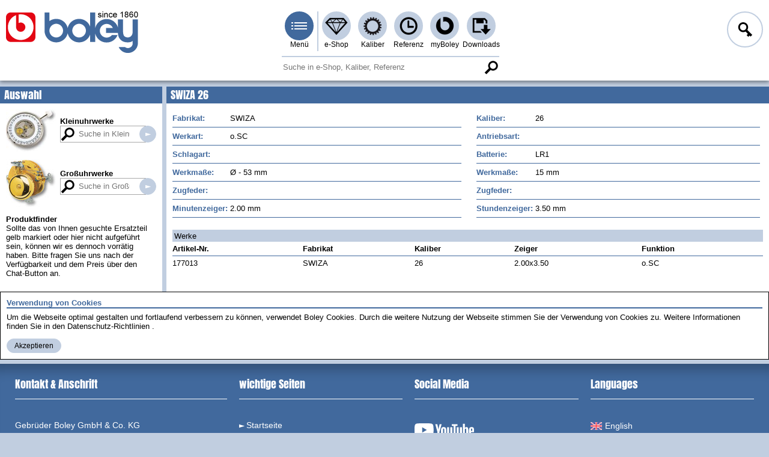

--- FILE ---
content_type: text/html; charset=utf-8
request_url: https://boley.de/caliber/clockmovements/swiza/160.26
body_size: 4509
content:
<!DOCTYPE html><html lang="de"  class="nojs"><head><meta charset="utf-8" /><meta name="viewport" content="width=device-width, initial-scale=1.0, minimal-ui"><link rel="stylesheet" type="text/css" href="/style/site.min.css?v=PfSdMgL8-3d5J4QvRw9tL7lWjuRRzdtUeCGZA5wFxQc" /><link rel="stylesheet" type="text/css" href="/style/legacy.min.css?v=UYaJI-lTpV1KOUDb_H8dT5xj0h7kBDDC_r8ORRwWigE" media="(min-width: 0\0),(screen\0),(-ms-high-contrast: none),(-ms-high-contrast: active)" /><link rel="stylesheet" type="text/css" href="/style/print.min.css?v=UG9427GIoWiqKrnMdu1Sy77D2-CNma2X5ufNnN5V7rY" media="print" /><script>document.documentElement.className = 'js';</script><link rel="preload" href="/lib/jquery/jquery.min.js?v=xHD70ykCMu-3_HdOWPqNpTu5FB_S3h4ZQ8S7sjhM37s" as="script" /><link rel="preload" href="/script/site.min.js?v=3BvU8Z_M93DQ0foggVt1UnOJS84sx4P_zhNDq9FZDhw" as="script" /><link rel="preload" href="/script/polyfill.min.js?v=rxydV_0patLPwMCCblGRH3mPnnr6-eXy7cEEWRWVVck" as="script" /> <title>boley GmbH</title><meta name="keywords" content="Kaliber - Datenbank, Kleinuhrwerke, Gro&#xDF;uhrwerke" /><link href="https://boley.de/de/caliber/clockmovements/swiza/160.26" rel="canonical" hreflang="de" /><link href="/en/caliber/clockmovements/swiza/160.26" rel="alternate" hreflang="en" /><meta name="theme-color" content="#c1cee0"></head><body><!--[if lte IE 8]><iefix xmlns="html5"><![endif]--><header><div class="header"><ul class="mainmenu"><li class="logo"><h1><a href="/de"><picture><source media="(max-width:700px)" srcset="/img/layout/head/boley_logo_plain.png"><img src="/img/layout/head/boley_logo_since.png" alt="boley GmbH" /></picture></a></h1></li><li class="main"><input type="checkbox" id="mainmenu" class="menu-switch menu-popup" /><label for="mainmenu" tabindex="-1" class="menu menu-burger menu-pri" title="Men&#xFC;">Men&#xFC;</label><ul class="submenu-container"><li class="submenu-main"><span class="menu-caption">Hauptmen&#xFC;</span><span class="menu-close btn btn-tiny btn-txtimg btn-close">Men&#xFC; schlie&#xDF;en</span><ul class="submenu"><li><a class="menu menu-home" href="/de">Startseite</a></li><li><a class="menu menu-shop menu-hover-popup" data-popup="shop" href="/de/shop">e-Shop</a><ul class="context-menu"><li><span class="menu-caption">e-Shop</span><ul class="hovermenu"><li><a href="/de/shop/1.uhrenersatzteile">Uhrenersatzteile</a></li><li><a href="/de/shop/2.klein-gro%c3%9fuhrwerke">Klein- / Gro&#xDF;uhrwerke</a></li><li><a href="/de/shop/3.leder-und-metallb%c3%a4nder">Leder- und Metallb&#xE4;nder</a></li><li><a href="/de/shop/4.klein-gro%c3%9fuhrbatterien">Klein- / Gro&#xDF;uhrbatterien</a></li><li><a href="/de/shop/5.schmuckersatzteile">Schmuckersatzteile</a></li><li><a href="/de/shop/6.werkzeuge">Werkzeuge</a></li><li><a href="/de/shop/7.maschinen">Maschinen</a></li><li><a href="/de/shop/8.einrichtungen-hilfsmittel">Einrichtungen / Hilfsmittel</a></li><li><a href="/de/shop/9.ohrstecker-und-schmuck">Ohrstecker und Schmuck</a></li><li><a href="/de/shop/10.neuheiten">Neuheiten</a></li><li><a href="/de/shop/3414.markenshop">Markenshop</a></li></ul></li></ul></li><li><a class="menu menu-caliber menu-hover-popup" data-popup="caliber" href="/de/caliber">Kaliber</a><ul class="context-menu"><li><span class="menu-caption">Kaliber</span><ul class="hovermenu"><li><a href="/de/caliber/watchmovements">Kleinuhrwerke</a></li><li><a href="/de/caliber/clockmovements">Gro&#xDF;uhrwerke</a></li></ul></li></ul></li><li><a class="menu menu-case-part menu-hover-popup" data-popup="case-part" href="/de/case-parts">Referenz</a><ul class="context-menu"><li><span class="menu-caption">Referenz</span><ul class="hovermenu"><li><a href="/de/case-parts/armani">Armani</a></li><li><a href="/de/case-parts/calvin-klein">Calvin Klein</a></li><li><a href="/de/case-parts/casio">Casio</a></li><li><a href="/de/case-parts/certina">Certina</a></li><li><a href="/de/case-parts/citizen">Citizen</a></li><li><a href="/de/case-parts/diesel">Diesel</a></li><li><a href="/de/case-parts/esprit">Esprit</a></li><li><a href="/de/case-parts/eterna">Eterna</a></li><li><a href="/de/case-parts/festina">Festina</a></li><li><a href="/de/case-parts/fortis">Fortis</a></li><li><a href="/de/case-parts/fossil">Fossil</a></li><li><a href="/de/case-parts/gucci">Gucci</a></li><li><a href="/de/case-parts/junghans">Junghans</a></li><li><a href="/de/case-parts/longines">Longines</a></li><li><a href="/de/case-parts/maurice-lacroix">Maurice Lacroix</a></li><li><a href="/de/case-parts/mido">Mido</a></li><li><a href="/de/case-parts/mkors">MKors</a></li><li><a href="/de/case-parts/omega">Omega</a></li><li><a href="/de/case-parts/orient">Orient</a></li><li><a href="/de/case-parts/oris">Oris</a></li><li><a href="/de/case-parts/rado">Rado</a></li><li><a href="/de/case-parts/roamer">Roamer</a></li><li><a href="/de/case-parts/sector">Sector</a></li><li><a href="/de/case-parts/seiko">Seiko</a></li><li><a href="/de/case-parts/skagen">Skagen</a></li><li><a href="/de/case-parts/tag-heuer">TAG Heuer</a></li><li><a href="/de/case-parts/tissot">Tissot</a></li><li><a href="/de/case-parts/zenith">Zenith</a></li></ul></li></ul></li><li><a class="menu menu-myboley menu-hover-popup" data-popup="myboley" rel="nofollow" href="/de/my-boley">myBoley</a><ul class="context-menu"><li><span class="menu-caption">myBoley</span><ul class="hovermenu"><li><a href="/de/my-boley/archive">Bestellungen &amp; Tracking</a></li><li><a href="/de/my-boley/back-orders">R&#xFC;ckst&#xE4;nde</a></li><li><a href="/de/my-boley/favorites">Favoritenliste</a></li><li><a href="/de/my-boley/messages">Kontakt &amp; Nachrichten</a></li><li><a href="/de/my-boley/profile">Profil</a></li></ul></li></ul></li><li><a class="menu menu-download menu-hover-popup" data-popup="download" href="/de/downloads">Downloads</a><ul class="context-menu"><li><span class="menu-caption">Downloads</span><ul class="hovermenu"><li><a href="/de/downloads/kataloge">Kataloge</a></li><li><a href="/de/downloads/produktinformationen">Produktinformationen</a></li><li><a href="/de/downloads/sicherheitsdatenbl%c3%a4tter">Sicherheitsdatenbl&#xE4;tter</a></li><li><a href="/de/downloads/hilfe-support">Hilfe &amp; Support</a></li><li><a href="/de/downloads/agb%27s">AGB&#x27;s</a></li></ul></li></ul></li></ul></li><li class="context-menu submenu-pages"><span class="menu-caption">Service &amp; Info</span><span class="menu-close btn btn-tiny btn-txtimg btn-close">Men&#xFC; schlie&#xDF;en</span><ul class="submenu"><li><label tabindex="0" for="logonmenu">Anmelden</label></li><li><a href="/de/my-boley/profile/register">Registrieren</a></li><li><a href="/de/about-us">Wir &#xFC;ber uns</a></li><li><a href="/de/news">News</a></li><li><a href="/de/imprint">Impressum</a></li><li><a href="/de/terms-and-conditions">AGB</a></li><li><a href="/de/privacy-policy">Datenschutz</a></li><li><a target="_blank" rel="noreferrer noopener" href="https://www.youtube.com/user/BoleyStuttgart">Youtube</a></li><li><a target="_blank" rel="noreferrer noopener" href="https://www.instagram.com/boley.de/">Instagram</a></li></ul><span class="menu-caption">In anderen Sprachen</span><ul class="submenu"><li><a class="skiptranslate" hreflang="en" rel="alternate" href="/en/caliber/clockmovements/swiza/160.26">English</a></li><li class="js" id="js-trans-host"><span tabindex="0" class="link language-selector">Weitere Sprachen...</span><button class="btn btn-small btn-txtimg btn-delete language-reset" style="display:none">zur&#xFC;cksetzen...</button></li></ul></li></ul></li><li class="f1"><input type="checkbox" id="logonmenu" class="menu-switch menu-popup" /><label for="logonmenu" tabindex="-1" class="menu menu-l menu-login">Anmelden</label><div class="logon context-menu submenu-container"><div class="small-btn"><span class="menu-caption">Anmeldung</span><span class="menu-close btn btn-tiny btn-txtimg btn-close">Men&#xFC; schlie&#xDF;en</span><form class="frm" method="post"><label for="name">Name</label><input class="inp js-keep-menu" type="text" name="name" placeHolder="Ihr Name" value=""  autocomplete="username" /><label for="password">Passwort</label><input class="inp js-keep-menu" type="password" name="password" placeHolder="Ihr Passwort" value=""  autocomplete="current-password" /> <a class="link link-em" href="/de/my-boley/profile/register">Ich bin Neukunde</a><a class="link link-em" rel="nofollow" href="/de/my-boley/profile/reset-password">Passwort vergessen</a><button class="btn btn-text btn-send btn-small-if btn-login" name="login">Anmelden</button><input name="af" type="hidden" value="CfDJ8MYk7gxB-ZBGrsugOOoyajEF80k_sS1-Uhph8AB0y05rlq7ZZMk8SeFL0LMoamvuKARXsMNAeXg--FWOAYSxy_Cq1Gp5kGtld6h2ElIkdZ5bhH2_47rrsgkP0bkngVuC3qUq_whOZ7yml27QEgPPq3A" /></form></div></div></li></ul></div><div class="search-line"><section><form class="search-s" method="get" action="/search"><div class="search-part"><input type="search" placeholder="Suche in e-Shop, Kaliber, Referenz"  class="search with-btn" data-search="global" name="q" value="" /><button tabindex="-1" class="btn btn-search-mag">Suche</button></div></form></section></div></header><main><div class="body-container cnt-grid"><nav class="cnt-grid-aside-left"><div class="caption">Auswahl</div><div class="section-content sticky-nav"><form method="get" class="caliber-search" action="/caliber/watchmovements"><a href="/de/caliber/watchmovements"><img src="/img/layout/cnt/watch-movements.jpg" width="83" height="70" alt="Kleinuhrwerke" /></a><a href="/de/caliber/watchmovements">Kleinuhrwerke</a><div class="cal-line"><input type="search" class="search search-mag with-btn" placeholder="Suche in Kleinuhrwerken" name="q" value="" /><button tabindex="-1" class="btn btn-search">Suche in Kleinuhrwerken</button></div> </form><form method="get" class="caliber-search" action="/caliber/clockmovements"><a href="/de/caliber/clockmovements"><img src="/img/layout/cnt/clock-movements.jpg" width="83" height="79" alt="Gro&#xDF;uhrwerke" /></a><a href="/de/caliber/clockmovements">Gro&#xDF;uhrwerke</a><div class="cal-line"><input type="search" class="search search-mag with-btn" placeholder="Suche in Gro&#xDF;uhrwerken" name="q" value="" /><button tabindex="-1" class="btn btn-search">Suche in Gro&#xDF;uhrwerken</button></div> </form><div class="user-content"><h5>Produktfinder</h5>
<p>Sollte das von Ihnen gesuchte Ersatzteil gelb markiert oder hier nicht aufgeführt sein, können wir es dennoch vorrätig haben. Bitte fragen Sie uns nach der Verfügbarkeit und dem Preis über den Chat-Button an.</p>
</div></div></nav><div class="section cnt-grid-main"><article><h3 class="caption">SWIZA 26</h3><div class="section-content"><div class="caliber-info"><div class="detail-block"><div class="detail-info"><span class="cap">Fabrikat</span><span class="val">SWIZA</span><span class="cap">Kaliber</span><span class="val">26</span><span class="cap">Werkart</span><span class="val">o.SC</span><span class="cap">Antriebsart</span><span class="val"></span><span class="cap">Schlagart</span><span class="val"></span><span class="cap">Batterie</span><span class="val">LR1</span><span class="cap">Werkma&#xDF;e</span><span class="val">&#xD8; - 53 mm</span><span class="cap">Werkma&#xDF;e</span><span class="val">15 mm</span><span class="cap">Zugfeder</span><span class="val"></span><span class="cap">Zugfeder</span><span class="val"></span><span class="cap">Minutenzeiger</span><span class="val">2.00 mm</span><span class="cap">Stundenzeiger</span><span class="val">3.50 mm</span></div></div></div><form action="/caliber/clockmovements/swiza/160.26" method="post"><h4 class="subcaption subcaption-fx">Werke</h4><style>.q-708d908d>thead>tr>th:nth-child(4){display:none!important}.q-708d908d>tbody>tr>td:nth-child(4){display:none!important}.q-708d908d>thead>tr>th:nth-child(7){display:none!important}.q-708d908d>tbody>tr>td:nth-child(7){display:none!important}</style><table class="table table-rspns q-708d908d"><thead><tr><th><span>Artikel-Nr.</span><th><span>Fabrikat</span><th><span>Kaliber</span><th><span>Groesse</span><th><span>Zeiger</span><th><span>Funktion</span><th><span>Spezial</span></thead><tbody><tr><td>177013<td>SWIZA<td>26<td><td>2.00x&#x200B;3.50<td>o.SC<td></tbody></table><input name="af" type="hidden" value="CfDJ8MYk7gxB-ZBGrsugOOoyajEF80k_sS1-Uhph8AB0y05rlq7ZZMk8SeFL0LMoamvuKARXsMNAeXg--FWOAYSxy_Cq1Gp5kGtld6h2ElIkdZ5bhH2_47rrsgkP0bkngVuC3qUq_whOZ7yml27QEgPPq3A" /></form></div></article></div></div></main><form method="get" class="ckmsg frm"><section><div class="frm-caption">Verwendung von Cookies</div><p class="ckb">Um die Webseite optimal gestalten und fortlaufend verbessern zu k&#xF6;nnen, verwendet Boley Cookies. Durch die weitere Nutzung der Webseite stimmen Sie der Verwendung von Cookies zu. Weitere Informationen finden Sie in den  <a target="_blank" href="/de/privacy-policy">Datenschutz-Richtlinien</a>.</p><button class="btn btn-text btn-small btn-ok" name="acceptCookie" value="1">Akzeptieren</button></section></form> <footer><div class="footer"><article><div class="footer-part"><h1>Kontakt &amp; Anschrift</h1><div><p>Gebrüder Boley GmbH &amp; Co. KG<br />
Julius-Hölder-Straße 32<br />
70597 Stuttgart</p><p>Telefon 0049 (0)711 / 132 71 - 0<br />
Telefax 0049 (0)711 / 132 71 - 90<br />
E-Mail <a href="mailto:info@boley.de">info@boley.de</a></p></div></div></article><article><div class="footer-part"><h1>wichtige Seiten</h1><ul class="links"><li><a class="link link-em" href="/de">Startseite</a></li><li><a class="link link-em" href="/de/my-boley/profile/register">Registrierung</a></li><li><a class="link link-em" href="/de/about-us">Wir &#xFC;ber uns</a></li><li><a class="link link-em" href="/de/imprint">Impressum</a></li><li><a class="link link-em" href="/de/terms-and-conditions">AGB</a></li><li><a class="link link-em" href="/de/privacy-policy">Datenschutz</a></li><li><a class="link link-em" href="/de/my-boley">myBoley</a></li><li><a class="link link-em" href="/de/downloads">Downloads</a></li></ul></div></article><article><div class="footer-part"><h1>Social Media</h1><ul class="links"><li><a class="link link-soc" rel="noreferrer noopener" target="_blank" href="https://www.youtube.com/user/BoleyStuttgart"><img src="/img/content/footer/youtube.png" width="99" height="22" alt="Youtube"></a></li><li><a class="link link-soc" rel="noreferrer noopener" target="_blank" href="https://www.instagram.com/boley.de/"><img src="/img/content/footer/instagram.png" width="32" height="32" alt="Instagram">Instagram</a></li><li><a class="link link-soc" rel="noreferrer noopener" target="_blank" href="https://www.facebook.com/boley.de"><img src="/img/content/footer/facebook.png" width="33" height="32" alt="facebook">facebook</a></li></ul></div></article><article><div class="footer-part"><h1>Languages</h1><ul class="links"><li><a class="link link-lan skiptranslate" hreflang="en" rel="alternate" title="Englisch" href="/en/caliber/clockmovements/swiza/160.26"><img src="/img/content/lang/en.png" width="19" height="13" alt="English">English</a></li></ul></div></article></div><div class="footer-end"> aktualisiert am 28.01.2026</div></footer><!--[if lte IE 8]></iefix><![endif]--><script src="/lib/jquery/jquery.min.js?v=xHD70ykCMu-3_HdOWPqNpTu5FB_S3h4ZQ8S7sjhM37s"></script><script src="/script/polyfill.min.js?v=rxydV_0patLPwMCCblGRH3mPnnr6-eXy7cEEWRWVVck"></script><script async defer src="/script/site.min.js?v=3BvU8Z_M93DQ0foggVt1UnOJS84sx4P_zhNDq9FZDhw"></script><script>var _paq = [['trackPageView'], ['enableLinkTracking'], ['setTrackerUrl', '/script/piwik.php'], ['setSiteId', 1]]</script><script async defer src="/script/piwik.js"></script></body></html>

--- FILE ---
content_type: text/css
request_url: https://boley.de/style/site.min.css?v=PfSdMgL8-3d5J4QvRw9tL7lWjuRRzdtUeCGZA5wFxQc
body_size: 14840
content:
/*!(c) 2018 klugeSoftware GmbH*/a,article,aside,b,blockquote,body,canvas,caption,center,dd,details,div,dl,dt,em,fieldset,figcaption,figure,footer,form,h1,h2,h3,h4,h5,h6,header,hgroup,html,i,iframe,img,label,legend,li,mark,nav,ol,output,p,pre,section,span,strong,sub,summary,sup,table,tbody,td,tfoot,th,thead,time,tr,u,ul{margin:0;padding:0;border:0;font-size:100%;font:inherit;vertical-align:baseline}article,aside,details,figcaption,figure,footer,header,hgroup,menu,nav,section{display:block}ol,ul{list-style:none}table{border-collapse:collapse;border-spacing:0}*,::after,::before{box-sizing:border-box}datalist{display:none}body,button,html,input,textarea{font-family:Verdana,Helvetica,Arial;font-size:13px;line-height:1.2em}body,html{background:#c1cee0}body{display:-webkit-box;display:flex;min-height:100vh;min-width:270px;-webkit-box-orient:vertical;-webkit-box-direction:normal;flex-direction:column;max-width:1280px;margin-left:auto;margin-right:auto;position:static!important}body>*{-webkit-box-flex:0;flex:0}body>main{-webkit-box-flex:1;flex:1}.translated-rtl body{direction:rtl}html.js .nojs,html.nojs .js{display:none!important}input[type=email],input[type=number],input[type=password],input[type=search],input[type=tel],input[type=text],select,textarea{border:1px solid #a9a9a9}input:invalid{color:#b50915;border-color:#b50915;border-width:2px}textarea{resize:vertical;min-height:3em;line-height:1em}@font-face{font-family:Anton;font-style:normal;font-weight:400;src:url(/font/anton/v9/anton-v9-latin-regular.eot);src:local('Anton Regular'),local('Anton-Regular'),url(/font/anton/v9/anton-v9-latin-regular.eot?#iefix) format('embedded-opentype'),url(/font/anton/v9/anton-v9-latin-regular.woff2) format('woff2'),url(/font/anton/v9/anton-v9-latin-regular.woff) format('woff'),url(/font/anton/v9/anton-v9-latin-regular.ttf) format('truetype'),url(/font/anton/v9/anton-v9-latin-regular.svg#Anton) format('svg')}.header{width:100%;position:fixed;top:0;z-index:5;max-width:1280px;background-color:#c1cee0}.header>.mainmenu{background-color:#fff;padding-top:19px;padding-left:10px;padding-right:10px;width:100%}.header .logo{margin-right:10px}.context-menu{width:200px;padding:10px;background:#fff;color:#000;border:1px solid #adadad;border-bottom:none;margin-left:-70px;margin-right:-140px;z-index:6;position:relative;overscroll-behavior-y:contain}.context-menu .err{margin-top:7px}.context-menu:last-child{border-bottom:1px solid #adadad}.context-menu .hovermenu,.context-menu .submenu{-webkit-box-orient:vertical;-webkit-box-direction:normal;flex-direction:column}.context-menu .hovermenu>*,.context-menu .submenu>*{border-top:1px solid #adadad;line-height:2em}.context-menu .hovermenu>:first-child,.context-menu .submenu>:first-child{border-top:none}.context-menu .hovermenu>.wait,.context-menu .submenu>.wait{position:relative}.context-menu .hovermenu>.wait::before,.context-menu .submenu>.wait::before{content:url(/img/layout/menu/wait.gif);position:absolute;top:4px;right:0}.context-menu-sa{box-shadow:3px 3px 3px rgba(0,0,0,.25)}.context-menu:hover{display:block}@media (min-width:700px){.context-menu{max-height:calc(100vh - 86px - 60px);overflow-y:auto;-ms-overflow-style:-ms-autohiding-scrollbar}.submenu-container .context-menu .header{margin-right:-70px}.context-menu:hover{box-shadow:3px 3px 3px rgba(0,0,0,.25)}}.context-menu:hover .menu-caption{display:block}.context-menu:hover .hovermenu,.context-menu:hover .submenu{display:-webkit-box;display:flex}.context-menu a{width:100%;display:inline-block;text-align:inherit}.context-menu-wide{width:310px;margin-left:-240px!important}@media (max-width:410px){.context-menu-wide{margin-left:-180px!important}}.menu-caption{display:none;margin-top:10px;color:#41699d;font-weight:700;border-bottom:2px solid #41699d;line-height:2em}.menu-caption:first-child{margin-top:0}.menu-caption-t{border-bottom:none;border-top:2px solid #41699d}.submenu{display:none;-webkit-box-orient:horizontal;-webkit-box-direction:normal;flex-direction:row;justify-items:center}.submenu-main .submenu{display:-webkit-box;display:flex}.submenu .menu-home{display:none}.submenu .link,.submenu label{cursor:pointer;display:block}.submenu .link:hover,.submenu label:hover{color:#b50915;text-decoration:underline}.submenu-main>.submenu{border-left:2px solid #c1cee0}@media (max-width:699.9px){.submenu-container{box-shadow:3px 3px 3px rgba(0,0,0,.25);margin-left:-140px;margin-right:-140px;max-height:calc(100vh - 86px - 60px);overflow-y:auto;-ms-overflow-style:auto -ms-autohiding-scrollbar}.submenu-container>*{border:none;margin-left:0}.submenu-container .context-menu{margin-right:0}.menu-home{display:block}.submenu-main{width:200px;padding:10px 10px 0;background:#fff;color:#000;-webkit-box-orient:vertical;-webkit-box-direction:normal;flex-direction:column;position:relative;z-index:4}.submenu-main .submenu{border-left:none;-webkit-box-orient:vertical;-webkit-box-direction:normal;flex-direction:column}.submenu-main .submenu>*{border-top:2px solid #e1e1e1;line-height:2em}.submenu-main .submenu>:first-child{border-top:none}.submenu-main .menu{border-radius:0;min-width:0;height:auto;overflow:visible;display:inline-block;font-size:inherit;width:100%;text-align:inherit}.submenu-main .menu::before{content:none}}.submenu-subonly{display:none}.mainmenu{height:86px;display:grid;grid-template-columns:185px 1fr auto 1fr 165px;grid-auto-flow:column;padding-left:10px;padding-right:10px}@media (max-width:410px){.mainmenu .f2>.menu-login,.mainmenu .menu-loggedin{display:none}}@media (max-width:309.9px){.mainmenu .menu-cart,.mainmenu .menu-loggedin,.mainmenu .menu-login{display:none}.mainmenu .submenu-subonly{display:block}}.mainmenu .ol{display:none}.mainmenu>.main{grid-column:3;display:-webkit-box;display:flex;-webkit-box-orient:horizontal;-webkit-box-direction:normal;flex-direction:row;justify-self:center;z-index:3}@media (max-width:699.9px){.mainmenu{padding:0}.mainmenu>.main{grid-column:end}.submenu-container .menu:hover{color:#b50915;text-decoration:underline}}.mainmenu>.f1{grid-column:5;justify-self:flex-end}.mainmenu>.f2{grid-column:6;justify-self:flex-end}.menu{cursor:pointer;min-width:60px;display:inline-block;-webkit-box-decoration-break:86px;box-decoration-break:86px;height:66px;border-radius:24px 24px 0 0;text-align:center;white-space:nowrap}@media (min-width:700px){.menu{line-height:15px;font-family:Helvetica,Arial;font-size:12px;outline:0}.menu-hover-popup+.context-menu{position:absolute}.menu-hover-popup:hover+.context-menu{display:block;position:absolute}}.menu:focus::before{border-color:#41699d}.menu::before{background-repeat:no-repeat;background-position:50% 50%;background-color:#c1cee0;border-radius:24px;content:'';display:block;width:48px;height:48px;margin:0 auto;border:2px solid #c1cee0}.menu:hover{color:inherit;text-decoration:inherit}.menu:hover::before{background-color:#e4eaf2;border-color:#e4eaf2}.menu-failed::before{background-color:#fee!important;border-color:#c00!important}.menu-burger::before{background-image:url(/img/layout/menu/burger.png)}.menu-shop::before{background-image:url(/img/layout/menu/shop.png)}.menu-caliber::before{background-image:url(/img/layout/menu/caliber.png)}.menu-case-part::before{background-image:url(/img/layout/menu/case-part.png)}.menu-myboley::before{background-image:url(/img/layout/menu/myboley.png)}.menu-download::before{background-image:url(/img/layout/menu/download.png)}.menu-login::before{background-image:url(/img/layout/menu/login.png)}.menu-loggedin::before{background-image:url(/img/layout/menu/contact.png)}.menu-cart::before{background-image:url(/img/layout/menu/cart.png)}.menu-l{min-width:64px;font-size:0px;line-height:0;color:transparent;border-radius:32px 32px 0 0;overflow:visible}.menu-l:hover{color:transparent;text-decoration:none}.menu-l::before{width:60px;height:60px;border-radius:32px;background-color:#fff;margin-right:0}@media (max-width:699.9px){.menu-burger{min-width:64px;font-size:0px;line-height:0;color:transparent;overflow:hidden}.menu-burger:hover{color:transparent;text-decoration:none}.menu-burger::before{width:60px;height:60px;border-radius:32px;background-color:#fff;margin-right:0}}.menu-pri::before{border-color:#41699d;background-color:#41699d}.menu-pri:hover::before{background-color:#c1cee0}.menu-inv-layer{position:fixed;top:0;left:0;bottom:0;right:0;z-index:3;background-color:rgba(0,0,0,.01)}.menu-switch{width:0;height:0;margin:0;padding:0;position:absolute;top:-20px;-webkit-appearance:none;appearance:none}.menu-switch:focus+.menu::before{background-color:#e4eaf2;border-color:#e4eaf2}.menu-switch:checked+.menu::before{background-color:#e4eaf2;border-color:#41699d}.btn.menu-close{position:absolute;right:10px;top:13px;z-index:10;display:none}.context-menu{display:none;background-color:#fff;box-shadow:3px 3px 3px rgba(0,0,0,.25);margin-top:0}.context-menu .menu-caption{display:block}.logon{position:absolute;margin-left:-140px}.logon .inp{display:block;margin-top:10px;width:100%;padding-top:2px;padding-bottom:2px}.logon .btn-login{margin:10px 0 0 auto;display:block}.logon label{display:none}.logon .link{margin-top:10px;display:block;padding:1px;width:auto}.logon .frm{padding-bottom:0}.menu-popup+.menu:hover~.submenu-container,.menu-popup:checked~.submenu-container{display:block}.menu-popup:checked~.submenu-container .menu-close{display:inline-block}.menu-popup~.submenu-container:hover{display:block}#mainmenu~.submenu-container{height:66px;overscroll-behavior-y:contain}#mainmenu+.menu:hover~.submenu-container .menu-caption,#mainmenu+.menu:hover~.submenu-container>.context-menu,#mainmenu:checked~.submenu-container .menu-caption,#mainmenu:checked~.submenu-container>.context-menu{display:block}#mainmenu+.menu:hover~.submenu-container .submenu,#mainmenu:checked~.submenu-container .submenu{display:block;display:-webkit-box;display:flex}@media (min-width:700px){#mainmenu+.menu:hover~.submenu-container .context-menu,#mainmenu:checked~.submenu-container .context-menu{box-shadow:3px 3px 3px rgba(0,0,0,.25)}#mainmenu+.menu:hover~.submenu-container .submenu-main .menu-close,#mainmenu+.menu:hover~.submenu-container .submenu-main>.menu-caption,#mainmenu:checked~.submenu-container .submenu-main .menu-close,#mainmenu:checked~.submenu-container .submenu-main>.menu-caption{display:none}#mainmenu.menu-switch~.submenu-container:hover .submenu-pages X.menu-close{display:inline-block}}@media (max-width:699.9px){#mainmenu~.submenu-container{display:none;position:absolute;height:auto;margin-top:0;top:85px;-webkit-box-orient:vertical;-webkit-box-direction:normal;flex-direction:column;border-left:none}#mainmenu+.menu:hover~.submenu-container,#mainmenu:checked~.submenu-container{display:block;display:-webkit-box;display:flex;border:1px solid #adadad;border-bottom:none}#mainmenu+.menu:hover~.submenu-container .submenu-pages .menu-close,#mainmenu:checked~.submenu-container .submenu-pages .menu-close{display:none}#mainmenu.menu-switch~.submenu-container:hover{display:block;display:-webkit-box;display:flex;border:1px solid #adadad;border-bottom:none}#mainmenu.menu-switch~.submenu-container:hover .submenu-main X.menu-close{display:inline-block}#mainmenu.menu-switch~.submenu-container:hover .submenu-pages .menu-close{display:none}#mainmenu.menu-switch~.submenu-container:hover .menu-caption,#mainmenu.menu-switch~.submenu-container:hover>.context-menu{display:block}#mainmenu.menu-switch~.submenu-container:hover>.context-menu .submenu{display:block;display:-webkit-box;display:flex}}.badge[data-badge]:not([data-badge=""])::after{content:attr(data-badge);background-color:#b50915;color:#fff;vertical-align:bottom;text-indent:0;height:17px;min-width:17px;border-radius:9px;position:absolute;z-index:3;display:block;padding:2px;font-weight:700;font-size:12px;line-height:1em;margin-top:-20px;margin-left:53px}.badge+.badge[data-badge]:not([data-badge=""])::after{margin-top:-40px;background-color:#1d9a3d;color:#fff}header{position:sticky;top:-46px;z-index:5}.search-line{padding-top:86px;background:#fff;border-bottom:1px solid #fff;box-shadow:rgba(0,0,0,.4) 0 3px 6px}.search-line form{padding-top:7px;text-align:center;grid-template-columns:185px 1fr auto 1fr 165px;grid-auto-flow:column;display:grid;padding-left:10px;padding-right:10px}@media (max-width:999.9px){.mainmenu,.search-line form{grid-template-columns:170px 1fr auto 1fr minmax(-webkit-max-content,165px);grid-template-columns:170px 1fr auto 1fr minmax(max-content,165px)}}@media (min-width:700px){.search-line form::after{content:'';grid-column:6;width:64px;display:block}.search-line form.search-s::after{grid-column:5}}.search-line .search-part{margin:0 auto;border-top:2px solid #c1cee0;padding-top:3px;width:362px;grid-column:3;position:relative}@media (max-width:699.9px){.search-line form{grid-template-columns:0px 1fr 0px}.search-line .search-part{grid-column:2;width:100%}}.search-line .search{text-align:left;border:none;outline:0;-webkit-appearance:none;-webkit-border-radius:0}.search-line .search:focus,.search-line .search:hover{background-color:#fff}.search-line .search:focus+.with-btn::after{background-color:#c1cee0}.search-line .search:focus+.with-btn:hover::after{background-color:#41699d}a{color:#000;text-decoration:none}a:hover{color:#b50915;text-decoration:underline}.body-container{width:100%;max-width:1280px;margin-left:auto;margin-right:auto;padding-top:10px}.body-container>*{background-color:#fff;color:#000}.section{background-color:#fff;color:#000}.section-content{margin:10px;min-height:40px}.cnt-grid-aside-left,.cnt-grid-aside-right,.cnt-grid-main{box-shadow:0 5vh 0 0 #fff,0 10vh 0 0 #fff,0 15vh 0 0 #fff,0 20vh 0 0 #fff,0 25vh 0 0 #fff,0 30vh 0 0 #fff,0 35vh 0 0 #fff,0 40vh 0 0 #fff,0 45vh 0 0 #fff,0 50vh 0 0 #fff,0 55vh 0 0 #fff,0 60vh 0 0 #fff,0 65vh 0 0 #fff,0 70vh 0 0 #fff,0 75vh 0 0 #fff,0 80vh 0 0 #fff,0 85vh 0 0 #fff,0 90vh 0 0 #fff,0 95vh 0 0 #fff,0 1000vh 0 0 #fff}.cnt-grid{width:100%;display:grid;grid-template-columns:minmax(-webkit-min-content,270px) minmax(270px,auto) minmax(-webkit-min-content,270px);grid-template-columns:minmax(min-content,270px) minmax(270px,auto) minmax(min-content,270px);grid-template-rows:repeat(auto-fit,minmax(1px,-webkit-max-content));grid-template-rows:repeat(auto-fit,minmax(1px,max-content));grid-column-gap:7px;grid-row-gap:7px;-webkit-box-align:stretch;align-items:stretch}.cnt-grid-hero{grid-column:1/span 3;grid-row:1}.cnt-grid-main{grid-column:1/span 3;grid-row:1/span 2}.cnt-grid-hero~.cnt-grid-main{grid-row:2}.nojs .cnt-grid-hero.js~.cnt-grid-main{grid-row-start:1;grid-row-end:3}.cnt-grid-aside-right{min-width:200px;max-width:270px;grid-column:3;grid-row:1/3}.cnt-grid-aside-right~.cnt-grid-hero,.cnt-grid-aside-right~.cnt-grid-main{grid-column-end:-2}.cnt-grid-aside-left{min-width:170px;max-width:270px;grid-column:1;grid-row:1/3;xmin-width:200px}.cnt-grid-aside-left~.cnt-grid-hero,.cnt-grid-aside-left~.cnt-grid-main{grid-column-start:2}@media (max-width:767.9px){.cnt-grid-home{grid-template-columns:auto;grid-template-rows:auto}.cnt-grid-home>*{grid-column-start:1;grid-column-end:1;grid-row:auto}.cnt-grid-home .cnt-grid-aside-right{box-shadow:none;max-width:none}.cnt-grid-home .cnt-grid-hero{grid-row:1}.cnt-grid-home .cnt-grid-aside-left~.cnt-grid-hero{grid-row:2}.cnt-grid-home .cnt-grid-hero~.cnt-grid-main{grid-row:auto}}@media (max-width:599.9px){.body-container{padding:0}.cnt-grid-aside-left,.cnt-grid-aside-right{box-shadow:none}.cnt-grid{grid-template-columns:auto;grid-template-rows:auto}.cnt-grid>*{grid-column-start:1;grid-column-end:1;grid-row:auto}.cnt-grid .cnt-grid-aside-left,.cnt-grid .cnt-grid-aside-right{max-width:none}.cnt-grid .cnt-grid-hero{grid-row:1}.cnt-grid .cnt-grid-aside-left~.cnt-grid-hero{grid-row:2}.cnt-grid .cnt-grid-hero~.cnt-grid-main{grid-row:auto}}dl.detail-info{margin-bottom:10px}dl.detail-info>dt{min-height:1.2em;display:inline-block;font-weight:700;vertical-align:baseline}dl.detail-info>dt::after{content:':'}dl.detail-info>dd{min-height:1.2em;display:inline;vertical-align:baseline}dl.detail-info>dd::after{content:'';display:block}.tile-grid{overflow:hidden;display:grid;grid-template-columns:repeat(auto-fit,minmax(180px,1fr));grid-column-gap:2px;grid-row-gap:2px;background-color:#e1e1e1}.tile-grid>*{display:inline-block;padding:10px;position:relative;z-index:1;text-align:center;background-color:#fff}.tile-grid .tile{display:block;height:100%;display:grid;justify-items:center;-webkit-box-align:center;align-items:center;grid-row-gap:2px;grid-template-rows:1fr}.tile-grid .tile>h3{font-weight:700}.tile-grid .tile[href]:focus,.tile-grid .tile[href]:hover{border-radius:3px;border-color:#41699d}@supports (mix-blend-mode:multiply){.tile-grid .tile[href]:focus,.tile-grid .tile[href]:hover{background-color:#e4eaf2;color:inherit;text-decoration:none}@supports (background-image:radial-gradient(#000 0,#000 0)){.tile-grid .tile[href]:focus,.tile-grid .tile[href]:hover{background-color:transparent;background-image:-webkit-radial-gradient(#c1cee0 0,transparent 75%);background-image:radial-gradient(#c1cee0 0,transparent 75%)}}.tile-grid .tile[href]:focus img,.tile-grid .tile[href]:hover img{mix-blend-mode:multiply}}.tile-grid.tile-cross>::after{content:'';display:block;position:absolute;top:-2px;bottom:-2px;left:-2px;right:-2px;background-color:#fff;z-index:-1;border-radius:40px;pointer-events:none}.tile-grid>:last-child::before{content:'';display:block;position:absolute;top:0;bottom:-2px;left:calc(100% + 2px);width:calc(6 * (100% + 2px) - 2px);background-color:#fff;z-index:-2;pointer-events:none}.translated-rtl .tile-grid>:last-child::before{left:0;right:calc(100% + 2px)}.btn{display:inline-block;color:transparent;font-size:0px;line-height:0;position:relative;border:none;vertical-align:top;cursor:pointer;background:0 0;padding:0;margin-bottom:7px;outline:0}.btn::after{content:'';display:inline-block;width:28px;height:28px;border-radius:14px;background-color:#c1cee0;border:1px solid #c1cee0;background-position:center center;background-repeat:no-repeat;vertical-align:middle}.btn-sec::after{background-color:#c1cee0}.btn:hover::after{background-color:#41699d;border-color:#41699d}.btn:focus::after{background-color:#41699d;border-color:#000}.btn-cnt-pri .btn{color:#fff}.btn-cnt-pri .btn::after{background-color:#c1cee0;border-color:#c1cee0}.btn-cnt-pri .btn:focus::after,.btn-cnt-pri .btn:hover::after{background-color:#e4eaf2;border-color:#e4eaf2}.btn-cnt-pri .btn:focus::after{border-color:#000}.btn-cnt-sec .btn{color:#000}.btn-cnt-sec .btn::after{background-color:#41699d;border-color:#41699d}.btn-cnt-sec .btn:focus::after,.btn-cnt-sec .btn:hover::after{background-color:#e4eaf2;border-color:#e4eaf2}.btn-cnt-sec .btn:focus::after{border-color:#000}.btn-cnt-pri .btn,.btn-cnt-sec .btn{margin-bottom:0}.btn-cnt-pri .btn-num:focus,.btn-cnt-pri .btn-num:hover,.btn-cnt-sec .btn-num:focus,.btn-cnt-sec .btn-num:hover{color:#000;background-color:#fff;border-color:#fff}.btn-cnt-pri .btn-num:focus,.btn-cnt-sec .btn-num:focus{border-color:#000}.btn-cnt-pri .btn-num.active,.btn-cnt-sec .btn-num.active{color:#000;background-color:#fff}.btn-text{color:inherit;font-family:Verdana,Helvetica,Arial;font-size:13px;line-height:24px;text-align:center;background-color:#c1cee0;border-radius:13px;border:1px solid #c1cee0;padding:1px 12px}.btn-text::after{content:none}.btn-text:focus,.btn-text:hover{color:inherit;background-color:#e4eaf2;border-color:#e4eaf2;text-decoration:none}.btn-text:focus{border-color:#000}.btn-num{color:inherit;text-align:center;font-family:Verdana,Helvetica,Arial;font-size:13px;line-height:20px;padding:1px 5px;min-width:24px;background-color:transparent;border:1px solid transparent;border-radius:14px}.btn-num::after{content:none}.btn-num:focus,.btn-num:hover{color:inherit;text-decoration:none}.btn-tab{background-color:#ffc83c;border-color:#ffe49e}.btn-tab::after{background-color:#ffc83c}.btn-tab:hover,.btn-tabfocus{background-color:#ffe49e;border-color:#ffc83c}.btn-tab:hover::after,.btn-tabfocus::after{background-color:#ffc83c}@media (max-width:400px){.btn-mob-text{color:inherit;font-size:inherit;line-height:24px;text-align:center;background-color:#c1cee0;border:1px solid #c1cee0;border-radius:13px;padding:1px 12px}.btn-mob-text::after{content:none}.btn-mob-text:focus,.btn-mob-text:hover{background-color:#e4eaf2;border-color:#e4eaf2}.btn-mob-text:focus{border-color:#000}.btn-small.btn-mob-text,.small-btn .btn-small-if.btn-mob-text{line-height:20px;font-size:12px;border-radius:12px}}.btn[disabled]{pointer-events:none;opacity:.5}.btn[disabled]::after{background-color:transparent!important;border-color:#e4eaf2!important}.btn-showdis.btn[disabled]::after{background-color:#d3d3d3!important;border-color:#d3d3d3!important}.btn+.btn{margin-left:7px}.btn-small.btn-text,.small-btn .btn-small-if.btn-text{line-height:20px;font-size:12px;border-radius:12px}.btn-small::after,.small-btn .btn-small-if::after{width:24px;height:24px;border-radius:12px}.btn-tiny.btn-text{line-height:14px;font-size:11px;border-radius:9px}@media (max-width:400px){.btn-tiny.btn-mob-text{line-height:14px;font-size:11px;border-radius:9px}.table-rspns.js-capt>tbody>tr>td.cart-amount input{width:calc(100vw - 37vw - 50px - 30px)}}.btn-tiny::after{width:18px;height:18px;border-radius:9px}.btn-search::after{background-image:url(/img/layout/btn/next.png)}.btn-search-mag::after{background-color:transparent!important;border-color:transparent!important;background-image:url(/img/layout/head/search-mag.png)}.btn-search-mag:hover::after{background-color:transparent;border-color:transparent;-webkit-filter:invert(37%) sepia(24%) saturate(1099%) hue-rotate(174deg) brightness(98%) contrast(88%);filter:invert(37%) sepia(24%) saturate(1099%) hue-rotate(174deg) brightness(98%) contrast(88%)}.btn-first::after{background-image:url(/img/layout/btn/first.png)}.btn-cnt-pri .btn-first::after{background-image:url(/img/layout/btn/firstb.png)}.btn-prev::after{background-image:url(/img/layout/btn/prev.png)}.btn-cnt-pri .btn-prev::after{background-image:url(/img/layout/btn/prevb.png)}.btn-next::after{background-image:url(/img/layout/btn/next.png)}.btn-cnt-pri .btn-next::after{background-image:url(/img/layout/btn/nextb.png)}.btn-last::after{background-image:url(/img/layout/btn/last.png)}.btn-cnt-pri .btn-last::after{background-image:url(/img/layout/btn/lastb.png)}.btn-order::after{background-image:url(/img/layout/btn/details.png)}.btn-fav::after{background-image:url(/img/layout/btn/fav.png)}.btn-ok::after,.btn-send::after{background-image:url(/img/layout/btn/next.png)}.btn-refresh::after{background-image:url(/img/layout/btn/details.png)}.btn-back::after{background-image:url(/img/layout/btn/prev.png)}.btn-bw::after{border:1px solid #000;background-color:#fff}.btn-txtimg::after{color:#fff;background-color:#41699d;border-color:#41699d;font-family:Verdana,Helvetica,Arial;font-size:24px;line-height:23px;text-align:center;vertical-align:middle}.btn-txtimg:focus::after,.btn-txtimg:hover::after{background-color:#c1cee0;border-color:#c1cee0}.btn-txtimg:focus::after{border-color:#000}.btn-small.btn-txtimg::after{font-size:18px;line-height:18px}.btn-tiny.btn-txtimg::after{font-size:16px;line-height:13px}.btn-question::after{content:'?';color:#fff;font-size:16px;line-height:1.5em;border:1px solid #000;background-color:green}.btn-question.btn-small::after{font-size:14px;line-height:1.5em}.btn-question.btn-tiny::after{font-size:12px;line-height:1.4em}.btn-delete::after{content:'x';background-color:#b50915;border-color:#b50915}.btn-close::after{content:'x'}input[type=number]{text-align:right}input[readonly]{border-color:transparent;border-bottom:1px solid #a9a9a9}input[type=password],input[type=text],textarea{min-width:50px}input::-webkit-input-placeholder{text-overflow:ellipsis!important}input::placeholder{text-overflow:ellipsis!important}.sel{height:28px;line-height:28px;margin-bottom:7px;border:1px solid #c1cee0}mulsel{border:1px solid #c1cee0}.search{height:28px;line-height:28px;padding-right:10px;margin-bottom:7px;width:100%;border:1px solid #c1cee0;outline:0}.search:focus{border-color:#41699d}.search::-webkit-search-cancel-button{margin-right:6px;cursor:pointer;outline:transparent solid 1px}.search-mag{padding-left:30px;background-image:url(/img/layout/head/search-mag.png);background-position:0 center;background-repeat:no-repeat}.with-btn{margin-right:-11px;border-right:none;width:calc(100% - 28px / 2 - 3px)}.with-btn:focus+.btn::after{background-color:#41699d}.with-btn+.btn::after{vertical-align:top;top:0;width:28px;height:28px;border-radius:14px}.caption{font-family:Anton,Verdana,Helvetica,Arial;font-size:18px;line-height:18px;display:block;padding:5px 7px;background-color:#41699d;color:#fff;vertical-align:top;-webkit-column-span:all;column-span:all;position:sticky;top:86px;z-index:2}.caption>a,.caption>a:hover,a.caption,a.caption:hover{color:#fff}.section-content .caption{z-index:1}.caption.line-cap{background-color:#fff;color:#41699d;border-bottom:2px solid #41699d;margin-left:10px;margin-right:10px;margin-top:10px;padding:7px 0 3px}.caption.line{font-family:Helvetica,Arial;font-size:100%;line-height:17px;background-color:#fff;color:#41699d;font-weight:700;border-bottom:2px solid #41699d;margin-left:10px;margin-right:10px;margin-top:10px;padding:0}.dmargin{margin-top:37px!important}.subcaption{display:block;padding:3px 3px 2px;background-color:#c1cee0;color:#000;vertical-align:middle;min-height:1em;-webkit-column-span:all;column-span:all;margin-top:7px}a.subcaption:hover{color:#000}.subcaption-fx{position:sticky;top:114px;z-index:1}@supports (position:sticky){.subcaption-fx{border-top:7px solid #fff;margin-top:-7px}}.strong,b,strong{font-weight:700}em{font-style:italic}iframe,p{margin-bottom:1em}.center{float:none;margin:0 auto;display:block}.user-content{overflow:hidden;position:relative}.user-content .rcnt{float:right}.user-content h3,.user-content h4,.user-content h5,.user-content h6{font-weight:700}.user-content h3,.user-content h4{margin-bottom:.5em}.user-content>*{position:relative}.user-content .subcaption{position:static}.user-content ol,.user-content ul{list-style-position:outside;margin-bottom:1em;margin-left:2em}.user-content ul{list-style-type:disc}.user-content ol{list-style-type:decimal}.user-content a{word-break:break-all;word-break:break-word}.user-content img.bg{max-width:100%}@media (max-width:599.9px){.user-content .rcnt{float:none}.cnt-grid-aside-left .html .center{float:left;margin:0 7px 7px 0}}.phsmarker{display:none}.frm{padding-bottom:10px}.frm .input-validation-error{border-color:#b50915!important;border-width:2px;color:#b50915}.frm .inp-error{color:#900}.frm .inp-success{color:#090}.frm-2prt{max-width:500px;margin-left:auto;margin-right:auto;display:grid;grid-template-columns:minmax(-webkit-min-content,auto) minmax(auto,100%);grid-template-columns:minmax(min-content,auto) minmax(auto,100%);-webkit-box-align:start;align-items:start;grid-row-gap:7px;grid-column-gap:7px}.frm-2prt label{display:inline-block;padding-top:3px;justify-self:end}.frm-2prt input[type=password],.frm-2prt input[type=text]{width:100%}.frm-2prt .btn,.frm-2prt .link{grid-column:2;justify-self:start}.frm-cpnav table{width:100%}.frm-cpnav table td{text-align:right}.frm-cpnav table td:first-child{text-align:left}.frm-cpnav table td input{width:16px;height:16px}.frm .frm-caption{width:100%;grid-column:start end;color:#41699d;font-weight:700;border-bottom:2px solid #41699d;display:block;margin:29px 0 7px}.frm .frm-caption:first-child{margin-top:0}.frm-ou .frm-caption,.frm-ou .subcaption{grid-column-start:1;grid-column-end:-1}.frm-ou textarea{min-height:72px}.frm-ou .inp-sublbl{display:block;padding-left:1px;height:20px;clear:both}.frm-ou .inp-lbl{display:block;margin-top:10px;margin-left:110px;padding-left:1px;height:26px;clear:both}.frm-ou .inp-lbl[required]+.lbl::after{content:'*';color:red;font-size:10px;vertical-align:super;line-height:0}.frm-ou .lbl{line-height:24px;margin-top:-25px;margin-bottom:10px;float:left;width:110px}.frm-ou .lbl-aws{margin-bottom:0;margin-top:10px;float:none;display:block;width:auto}.frm-ou input[type=radio]{vertical-align:text-bottom;float:left}.frm-ou .inp-lbl{width:calc(100% - 110px)}.frm-ou .inp-btn-aside,.frm-ou .nojs .inp-btn-aside-nojs{position:absolute;right:0;top:1px}.frm-ou .inp-btn-aside+.inp-lbl,.frm-ou .nojs .inp-btn-aside-nojs+.inp-lbl{max-width:calc(100% - 32px)}.frm-ou .lbl-chk{margin-top:10px}.frm-ou .lbl-chk .chk-lbl{width:16px;height:16px;margin-top:1px}.frm-ou .lbl-chk .chk-lbl+.lbl{line-height:inherit;width:auto!important;display:inline-block!important;white-space:normal!important;max-width:calc(100% - (16px + 10px))!important;vertical-align:top}.frm-ou span.inp-lbl{padding-top:6px;padding-left:1px;border-bottom:1px solid #a9a9a9;padding-bottom:3px}.frm-ou span.inp-lbl:has(+ .inp-sublbl){border-bottom:none}.frm-ou span.inp-sublbl{border-bottom:1px solid #a9a9a9;padding-bottom:3px}.frm-ou .frm-lst{display:grid;grid-column-gap:7px;grid-template-columns:repeat(auto-fit,minmax(120px,-webkit-min-content));grid-template-columns:repeat(auto-fit,minmax(120px,min-content));grid-auto-flow:row;max-width:374px}.frm-ou .frm-lst label{display:inline-block;padding-top:2px;padding-bottom:2px;margin-top:2px;margin-bottom:2px}.frm-ou .lbl-cnt{position:relative;clear:both}.frm-ou .lbl-cnt .lbl{top:26px;position:absolute}.frm-ou .phsmarker:placeholder-shown~.frm-fields,.frm-ou-fx .frm-fields{position:relative}.frm-ou .phsmarker:placeholder-shown~.frm-fields .inp-line,.frm-ou-fx .frm-fields .inp-line{display:-webkit-box;display:flex;width:100%;flex-flow:wrap}.frm-ou .phsmarker:placeholder-shown~.frm-fields .inp-line>*,.frm-ou-fx .frm-fields .inp-line>*{position:relative;vertical-align:top;-webkit-box-flex:0;flex:0 0 1px;margin-right:7px}.frm-ou .phsmarker:placeholder-shown~.frm-fields .inp-line>:last-child,.frm-ou-fx .frm-fields .inp-line>:last-child{margin-right:0}.frm-ou .phsmarker:placeholder-shown~.frm-fields .inp-line .inp-grow,.frm-ou-fx .frm-fields .inp-line .inp-grow{-webkit-box-flex:1;flex-grow:1;flex-shrink:1}.frm-ou .phsmarker:placeholder-shown~.frm-fields .inp-line .inp-align-right .inp-lbl,.frm-ou-fx .frm-fields .inp-line .inp-align-right .inp-lbl{text-align:right}.frm-ou .phsmarker:placeholder-shown~.frm-fields .inp-line .inp-align-right .lbl,.frm-ou-fx .frm-fields .inp-line .inp-align-right .lbl{width:auto;right:0}.frm-ou .phsmarker:placeholder-shown~.frm-fields .lbl,.frm-ou-fx .frm-fields .lbl{width:100%;margin-left:2px;display:block;margin-top:0;margin-bottom:0;float:none;white-space:pre;max-width:calc(100% - 4px);text-overflow:ellipsis}.frm-ou .phsmarker:placeholder-shown~.frm-fields .lbl-aws,.frm-ou-fx .frm-fields .lbl-aws{margin-top:10px;font-size:12px;line-height:1em;color:#41699d}.frm-ou .phsmarker:placeholder-shown~.frm-fields .inp,.frm-ou-fx .frm-fields .inp{width:100%}.frm-ou .phsmarker:placeholder-shown~.frm-fields .inp-lbl,.frm-ou-fx .frm-fields .inp-lbl{width:100%;margin-left:0;margin-top:20px}.frm-ou .phsmarker:placeholder-shown~.frm-fields .inp-lbl+.inp-sublbl+.lbl,.frm-ou .phsmarker:placeholder-shown~.frm-fields .inp-lbl+.lbl,.frm-ou-fx .frm-fields .inp-lbl+.inp-sublbl+.lbl,.frm-ou-fx .frm-fields .inp-lbl+.lbl{margin-top:-26px;position:absolute;color:#757575;margin-left:2px;margin-right:2px;-webkit-user-select:none;user-select:none;pointer-events:none;-webkit-transition:margin-top .2s;transition:margin-top .2s}.frm-ou .phsmarker:placeholder-shown~.frm-fields .inp-lbl+.inp-sublbl+.lbl,.frm-ou-fx .frm-fields .inp-lbl+.inp-sublbl+.lbl{margin-top:-59px}.frm-ou .phsmarker:placeholder-shown~.frm-fields .inp-lbl:focus+.inp-sublbl+.lbl,.frm-ou .phsmarker:placeholder-shown~.frm-fields .inp-lbl:focus+.lbl,.frm-ou .phsmarker:placeholder-shown~.frm-fields .inp-lbl:not(:placeholder-shown)+.inp-sublbl+.lbl,.frm-ou .phsmarker:placeholder-shown~.frm-fields .inp-lbl:not(:placeholder-shown)+.lbl,.frm-ou .phsmarker:placeholder-shown~.frm-fields .inp-lbl:not([placeholder=" "])+.inp-sublbl+.lbl,.frm-ou .phsmarker:placeholder-shown~.frm-fields .inp-lbl:not([placeholder=" "])+.lbl,.frm-ou-fx .frm-fields .inp-lbl:focus+.inp-sublbl+.lbl,.frm-ou-fx .frm-fields .inp-lbl:focus+.lbl,.frm-ou-fx .frm-fields .inp-lbl:not(:placeholder-shown)+.inp-sublbl+.lbl,.frm-ou-fx .frm-fields .inp-lbl:not(:placeholder-shown)+.lbl,.frm-ou-fx .frm-fields .inp-lbl:not([placeholder=" "])+.inp-sublbl+.lbl,.frm-ou-fx .frm-fields .inp-lbl:not([placeholder=" "])+.lbl{margin-left:0;margin-right:0;-webkit-user-select:text;user-select:text;pointer-events:auto;margin-top:-40px;font-size:11px;line-height:1.1em;color:#41699d;font-weight:400}.frm-ou .phsmarker:placeholder-shown~.frm-fields .inp-lbl:focus+.inp-sublbl+.lbl,.frm-ou .phsmarker:placeholder-shown~.frm-fields .inp-lbl:not(:placeholder-shown)+.inp-sublbl+.lbl,.frm-ou .phsmarker:placeholder-shown~.frm-fields .inp-lbl:not([placeholder=" "])+.inp-sublbl+.lbl,.frm-ou-fx .frm-fields .inp-lbl:focus+.inp-sublbl+.lbl,.frm-ou-fx .frm-fields .inp-lbl:not(:placeholder-shown)+.inp-sublbl+.lbl,.frm-ou-fx .frm-fields .inp-lbl:not([placeholder=" "])+.inp-sublbl+.lbl{margin-top:-60px}.frm-ou .lcy-lbl-chk{width:100%;margin-left:2px;display:block;margin-top:0;margin-bottom:0;float:none;white-space:pre;max-width:calc(100% - 4px);overflow:hidden;text-overflow:ellipsis}.frm .frm-newrow{grid-column-start:1;position:absolute}.frm-cart,.frm-reg{display:grid;grid-column-gap:27px;grid-row-gap:27px;grid-template-columns:repeat(auto-fit,minmax(240px,auto));grid-template-columns:repeat(auto-fit,minmax(240px,1fr));grid-auto-flow:row;-webkit-box-align:stretch;align-items:stretch}.frm-cart .btn,.frm-reg .btn{justify-self:start;grid-column:1}.frm-cart .frm-2col,.frm-reg .frm-2col{display:inline-block;vertical-align:top;min-width:240px;width:100%}.frm-reg .frm-2col:nth-of-type(2n+1){grid-column-start:1}.frm-info{display:-webkit-box;display:flex;-webkit-box-orient:horizontal;-webkit-box-direction:normal;flex-direction:row;flex-wrap:wrap;-webkit-box-align:start;align-items:flex-start;-webkit-box-pack:end;justify-content:flex-end}.frm-info>.frm-fields{display:inline-block;vertical-align:top;-webkit-box-flex:0;flex:0 0 auto;min-width:230px;margin-top:10px;margin-left:10px}.frm-info>.frm-fields:first-child{margin-left:0}@media (max-width:490px){.frm-info>.frm-fields{display:block;margin-left:0;-webkit-box-flex:1;flex-grow:1;min-width:240px}}.link-em::before{content:url(/img/layout/btn/details.png);vertical-align:top;margin-right:3px}.ovfl{overflow:hidden;text-overflow:ellipsis}.submenu .goog-te-gadget{line-height:1.5em;white-space:normal;margin-left:5px}.submenu .goog-te-gadget select{width:100%}.submenu .goog-te-gadget>div{margin-left:-5px}.language-reset{float:right;top:2px;vertical-align:top}.translated-rtl .language-reset{float:left}body>div.skiptranslate{display:none}html.translated-ltr .language-reset,html.translated-rtl .language-reset{display:block!important}html.translated-ltr .submenu .goog-te-gadget select,html.translated-rtl .submenu .goog-te-gadget select{max-width:150px}a[href^=http]{padding-right:10px;background-image:url(/img/layout/cmn/ext.png);background-position:100% 50%;background-repeat:no-repeat}.inv{position:absolute;z-index:-1;font-size:0;line-height:0;visibility:hidden}.err{border:2px solid #c00;padding:2px;background-color:#fee}.info{border:2px solid #0c0;padding:2px;background-color:#efe}.carrier-col{white-space:nowrap}.carrier{margin-right:3px;width:-webkit-max-content;width:max-content}.carrier:not(:last-child){margin-bottom:5px}.carrier::before{content:url(/img/layout/cmn/tracking.png);display:inline-block;vertical-align:text-bottom;width:49px;height:17px;margin-right:2px;margin-top:-2px}.file-list li{margin-top:3px}.file-list .link::before{margin-left:5px}.cms img.backdrop{display:none;position:absolute;margin-top:-10px;margin-left:-10px}@media (min-width:400px){.cms img.backdrop{display:block}.cms img.backdrop~*{padding-left:230px}}@supports (object-fit:cover){@media (max-width:599.9px){.cms .slider img{max-height:60vw;min-height:100px}}}.caliber-search{margin-bottom:10px;display:grid;grid-template-columns:90px auto;-webkit-box-align:start;align-items:flex-start;width:100%}.caliber-search>*{display:inline-block;grid-row:1;grid-column:2;font-weight:700;align-self:flex-end}.caliber-search>:first-child{grid-column:1;grid-row:1/span 2}.caliber-search .cal-line{grid-row:2;align-self:flex-start}.caliber-img{margin-right:20px;margin-bottom:20px;-webkit-box-flex:0;flex:0 0 auto}.caliber-imglist{position:relative}.caliber-imglist a{display:block}.caliber-imglist a:first-child{font-size:0px;line-height:0;color:transparent;background-image:url(/img/layout/btn/explosion-diagram.png);border-radius:37.5px;width:73px;height:73px}img+.caliber-imglist a:first-child{position:absolute;z-index:2;right:20px;margin-top:-63px}img+.caliber-imglist a:first-child+a{padding-top:17px}.caliber-imglist a:first-child::before{content:none}.caliber-info{display:-webkit-box;display:flex;flex-flow:wrap;-webkit-box-orient:horizontal;-webkit-box-direction:normal;flex-direction:row}.caliber-info .detail-block{width:100%;overflow-x:hidden;overflow-y:visible;-webkit-box-flex:1;flex:1 1 calc(100% - 230px);min-width:230px}.caliber-info .detail-info{display:grid;grid-template-columns:-webkit-max-content auto;grid-template-columns:max-content auto;grid-template-columns:repeat(2,-webkit-max-content auto);grid-template-columns:repeat(2,max-content auto);grid-template-columns:repeat(auto-fill,-webkit-max-content auto);grid-template-columns:repeat(auto-fill,max-content auto);margin-bottom:20px;margin-right:-20px}@media (max-width:999.9px){.caliber-info .detail-info{grid-template-columns:-webkit-max-content auto;grid-template-columns:max-content auto}}.caliber-info .detail-info .cap,.caliber-info .detail-info .val{border-bottom:1px solid #41699d;margin-top:7px;padding-bottom:7px}.caliber-info .detail-info .cap{text-align:left;color:#41699d;padding-right:4px;font-weight:700}.caliber-info .detail-info .cap::after{content:':'}.caliber-info .detail-info .val{margin-right:25px}.search-popup-container{grid-column-start:2;grid-column-end:5;display:-webkit-box;display:flex;-webkit-box-pack:center;justify-content:center}.search-popup.context-menu{position:absolute;width:unset;z-index:4;margin-left:20px;margin-right:20px;padding-bottom:0;min-width:300px;max-height:calc(100vh - 135px);overflow-y:auto}.search-popup .search-popup-footer{border-top:2px solid #c1cee0;position:sticky;bottom:0;background-color:#fff;padding-top:10px;padding-bottom:10px;margin-top:40px}.search-popup .search-popup-footer form{display:block;text-align:right}.search-popup .search-popup-footer button{padding-top:3px;padding-bottom:3px;border-radius:15px}.search-popup .search-popup-results{display:-webkit-box;display:flex;flex-wrap:wrap;-webkit-box-orient:horizontal;-webkit-box-direction:normal;flex-direction:row;gap:10px;-webkit-box-pack:stretch;justify-content:stretch;text-align:left;margin-bottom:7px}.search-popup .search-popup-results .submenu-part{-webkit-box-flex:1;flex-grow:1;min-width:200px}.search-popup .search-popup-results h4{word-break:keep-all;margin-bottom:10px;border-bottom-width:1px;border-bottom-color:#d3d3d3;font-size:15px}.search-popup .search-popup-results p{margin-bottom:.15em}.search-popup .search-popup-results p a{word-break:break-word}.search-popup .search-popup-results p a::before{content:url(/imgs/00000f2b066f4edd8bb1b1aace54b9c2);display:inline-block;margin-right:2px;vertical-align:text-bottom;width:15px;height:15px}.search-popup .search-popup-results p.more{margin-top:1em}.search-popup .search-popup-results p.more a::before{content:url(/img/layout/btn/details.png)}.search-popup .search-popup-results em{color:#b50915;font-style:normal;border:#b50915}.bottom-nav{position:sticky;bottom:-5px;padding:10px;z-index:4}.bottom-nav .sds{display:-webkit-box;display:flex;-webkit-box-align:center;align-items:center;flex-flow:wrap;-webkit-box-pack:end;justify-content:flex-end}.section-content .bottom-nav{z-index:1}.bottom-nav .btn-like{margin-right:10px;margin-bottom:7px;max-width:460px}@media (min-width :600px){.sticky-nav{position:sticky;top:124px}}.myboley-nav .myboley-modules li>a{display:block;background-color:#c1cee0;border:1px solid #c1cee0;border-radius:10px;height:28px;line-height:28px;margin-bottom:7px;text-align:center}.myboley-nav .myboley-modules li>a.current{border-color:#000;background-color:#fff}.myboley-tiles .tile:focus,.myboley-tiles .tile:hover{background:0 0!important}.myboley-tiles .tile:focus .crcl,.myboley-tiles .tile:hover .crcl{background-color:transparent}.myboley-tiles .tile .crcl{width:100px;height:100px;line-height:100px;display:table-cell;vertical-align:middle;border-radius:100%;background-color:#e4eaf2}.myboley-tiles .tile .crcl img{margin:auto;vertical-align:middle}.prod{display:-webkit-box;display:flex;flex-wrap:wrap;-webkit-box-orient:horizontal;-webkit-box-direction:normal;flex-direction:row;-webkit-box-align:start;align-items:flex-start}.prod>.images,.prod>.slider-host{-webkit-box-flex:0;flex:0 1 auto}.prod>.slider-host{margin-right:3px;margin-bottom:3px}.prod>.txt{-webkit-box-flex:1;flex:1 0 140px}.prod img{max-width:100%;display:inline-block;margin-right:3px;margin-bottom:3px}.prod .cart-info{border-top:1px solid #41699d;border-bottom:1px solid #41699d}.prod .cart-info td,.prod .cart-info th{margin:2px;padding:2px 2px 2px 7px;text-align:right}.prod .cart-info td:first-child,.prod .cart-info th:first-child{text-align:left;padding-left:0}.prod-prol{margin-top:10px}.carrier-entry{clear:both;position:relative}.carrier-entry .btn{float:right}.carrier-entry .btn:focus~.carrier-info,.carrier-entry .btn:hover~.carrier-info,.carrier-entry label:focus~.carrier-info,.carrier-entry label:hover~.carrier-info{display:block}.carrier-info{display:none;position:absolute;padding:7px;border:1px solid #41699d;background-color:#fff;margin-top:7px;width:100%;z-index:5}.txt-gap{margin-top:10px}.txt-gap:first-child{margin-top:0}.prod-details{margin-top:10px}.prod-details .cap{text-align:left;white-space:nowrap}.prod-details .val{text-align:right;width:100%}.prod-details .nb{font-weight:400}.subgroups-shortcut{display:grid;grid-template-columns:repeat(auto-fill,minmax(170px,1fr));grid-column-gap:10px;grid-row-gap:10px}.subgroups-shortcut>*{text-align:center;min-height:84px;height:100%;border:1px solid #c1cee0;vertical-align:top;overflow:hidden;cursor:pointer}.subgroups-shortcut>*>*{display:grid;grid-template-rows:auto minmax(0,-webkit-min-content);grid-template-rows:auto minmax(0,min-content);grid-row-gap:3px;height:100%;justify-items:center;-webkit-box-align:center;align-items:center;padding:5px;word-wrap:break-word;word-break:break-all;word-break:break-word}.subgroups-shortcut>* img{display:block;max-width:160px}.subgroups-shortcut>* a:focus,.subgroups-shortcut>:hover{border-color:#41699d}@supports (mix-blend-mode:multiply){.subgroups-shortcut>* a:focus,.subgroups-shortcut>:hover{background-color:#e4eaf2}.subgroups-shortcut>* a:focus a,.subgroups-shortcut>:hover a{color:inherit;text-decoration:none}.subgroups-shortcut>* a:focus img,.subgroups-shortcut>:hover img{mix-blend-mode:multiply}}.prod-root{margin-right:-10px}.prod-root>li{margin-right:7px;display:inline-block}.prod-root>li:last-child{margin-righth:0}.breadcrumbs{display:inline}.breadcrumbs li{display:inline-block}.breadcrumbs li::after{display:inline;content:'/';margin-left:3px;margin-right:3px;color:#c1cee0}.breadcrumbs li:last-child::after{content:none}.breadcrumbs-container{margin-bottom:7px;display:-webkit-box;display:flex}@media (max-width:309px){.breadcrumbs-container{-webkit-box-orient:vertical;-webkit-box-direction:normal;flex-direction:column}}@media (max-width:599.9px){.breadcrumbs-container{display:none}}.breadcrumbs-head{color:#41699d;font-weight:700;margin-right:3px;display:inline-block;-webkit-box-flex:0;flex:0 0 auto}.tree{margin:7px;font-size:15px}.tree ul ul{display:none}.tree ul ul ul li{border-top:none}.tree li{border-top:1px solid #c1cee0;line-height:16px;word-wrap:break-word}.tree>ul:first-child>li:first-child{border-top:none}.tree>ul>li>a{padding-left:0;display:-webkit-box;display:flex;-webkit-box-align:start;align-items:flex-start}.tree>ul>li>ul>li{margin-left:33px}.tree>ul>li>ul>li>a{padding-left:0}.tree>ul>li>ul>li li li{margin-left:14px}.tree a{padding-left:14px;display:block;word-wrap:break-word;word-break:break-all;word-break:break-word;vertical-align:middle;min-height:28px;line-height:28px;padding-top:2px;padding-bottom:2px}.tree a img{vertical-align:middle;margin-top:2px;margin-right:2px;mix-blend-mode:multiply}.tree a:hover{background-color:#e4eaf2;color:#000}@supports ((-webkit-hyphens:auto) or (hyphens:auto)){.subgroups-shortcut>*>*,.tree a{word-break:normal;word-break:break-word;-webkit-hyphens:auto;hyphens:auto}}.tree .opened>ul{display:block}@media (max-width:599.9px){.tree{background-color:#e4eaf2;padding-left:10px;padding-right:10px;font-size:15px;line-height:1.2em;margin:0}.tree ul ul{margin-left:0}.tree ul ul .current a,.tree ul ul .current-opened a{border-top:1px solid #41699d}.tree li{display:none;margin-left:0!important}.tree a{margin-left:0!important;padding-left:0!important;display:inline-block;width:100%;min-height:auto!important;line-height:18px}.tree a:hover{color:#b50915}.tree a img{margin-top:-3px;margin-bottom:-3px}.tree a::before{content:none}.tree .current>a{color:#b50915}.tree .current,.tree .current-opened{display:block;position:relative}.tree .current-opened>a,.tree .current>a{padding-top:6px;padding-bottom:6px;padding-right:25px;margin-bottom:0;min-height:30px;background-image:url(/img/layout/tree/s-open.png);background-position:100% 3px;background-repeat:no-repeat}.tree .current-opened.current>a,.tree .current.current>a{background-image:url(/img/layout/tree/s-current.png)}}.translated-rtl .tree>ul>li>a{padding-right:0}.translated-rtl .tree>ul>li>ul>li{margin-right:33px}.translated-rtl .tree>ul>li>ul>li>a{padding-right:0}.translated-rtl .tree>ul>li>ul>li li li{margin-right:14px}.translated-rtl .tree a{padding-left:0;padding-right:14px}div.table p{margin-bottom:3px}div.table .atcrow{margin-top:30px}div.table strong{margin-right:3px}div.table strong::after{content:':'}div.table .mt{margin-top:20px}div.table .table-state img{margin:0;vertical-align:middle}.txt>div+div.table{margin-top:30px}.table{width:100%;margin-bottom:10px}.table td,.table th{text-align:left;vertical-align:top;min-height:20px;padding-top:4px;padding-bottom:4px;padding-left:3px;-webkit-hyphens:auto;hyphens:auto}.table td:first-child,.table th:first-child{padding-left:0}.table th{font-weight:700;white-space:pre}.table th.mob-caption,.table th.no-caption,.table th.tab-caption{width:28px}.table th.mob-caption span,.table th.no-caption span,.table th.tab-caption span{display:none}.table th.des-caption span{display:inline}.table>tbody>tr>*{border-top:1px solid #c1cee0;min-width:2em}.table>tbody>tr:first-child>*{border-top:1px solid #41699d}.table tr.selected>td{background-color:#e4eaf2}.table tr.selected>td .btn-order::after{background-color:#41699d}.table img{vertical-align:text-top;mix-blend-mode:multiply}.table-archive>tbody>tr:nth-child(n+2) td:nth-child(2):empty,.table-archive>tbody>tr:nth-child(n+2) td:nth-child(2):empty table~td,.table-caseparts td:first-child:empty{border-top:none}@media (max-width:660px){.table-rspns td,.table-rspns th{white-space:normal;word-break:break-all}}@media (max-width:599.9px){.translated-rtl .tree ul ul{margin-right:0}.translated-rtl .tree li{margin-right:0!important}.translated-rtl .tree a{margin-right:0!important;padding-right:0!important}.translated-rtl .tree .current-opened>a,.translated-rtl .tree .current>a{padding-left:25px;padding-right:0;background-position:0 3px}.table-rspns td,.table-rspns th{white-space:normal;word-break:break-all}@supports ((-webkit-hyphens:auto) or (hyphens:auto)){.table-rspns td,.table-rspns th{word-break:normal;word-break:break-word}}}@media (max-width:370px){.table-rspns td,.table-rspns th{word-break:break-all;word-break:break-word}}.table-rspns>tbody>tr>td>input[type=number],.table-rspns>tbody>tr>td>input[type=text]{width:100%;min-width:50px;margin-top:-2px;margin-bottom:-2px}.table-rspns .cart-price{white-space:pre}.table-rspns .has-rebate>span{white-space:pre;display:-webkit-inline-box;display:inline-flex;-webkit-box-orient:horizontal;-webkit-box-direction:reverse;flex-direction:row-reverse}.table-rspns .has-rebate>span img{vertical-align:middle;margin-left:4px}@media (min-width:401px){.table-rspns .cart-price{width:80px}.table-rspns .has-rebate>span{display:-webkit-box;display:flex;-webkit-box-orient:horizontal;-webkit-box-direction:normal;flex-direction:row;-webkit-box-pack:justify;justify-content:space-between}.table-rspns .has-rebate>span img{margin-right:4px;margin-left:0}.cart-pick{width:90px}.cart-pick input{width:100%}}.table-rspns .cart-amount{width:60px;white-space:pre;padding-right:30px}.table-rspns .cart-amount .btn-delete{margin-left:7px;vertical-align:middle;position:absolute}.table-rspns .table-state{width:56px}.table-rspns td.table-state{padding-top:6px}.table-rspns .btn{margin-top:-2px;margin-bottom:-2px}@media (min-width:640px){.table-rspns .cart-rw{padding-right:248px}}@media (min-width:800px){.table-rspns .cart-rw{padding-right:265px}}.table-notes .cart-answ input,.table-notes .cart-memo input{width:100%;min-width:50px}.table-notes tr:last-child .cart-amount .btn-delete{visibility:hidden}.table-notes tr:last-child:first-child .cart-amount .btn-delete{display:none}.rowlink::before{content:url(/imgs/00000f2b066f4edd8bb1b1aace54b9c2);display:inline-block;margin-right:2px;vertical-align:text-bottom;width:15px;height:15px}@media (min-width :600px){.tree{position:sticky;top:113px}.tree>ul>li.current-opened>a{font-weight:700;color:#b50915;position:sticky;top:113px;background:#fff}.tree>ul>li.current-opened>ul>li.current-opened>a{color:#b50915}.des-imgm img{max-width:80px}}@media (max-width:799px){.table-rspns{overflow:hidden}.table-rspns>thead>tr>th{position:relative;height:80px;text-align:left}.table-rspns>thead>tr>th>span{text-align:left;-webkit-hyphens:none;hyphens:none;-webkit-transform:rotate(-40deg);transform:rotate(-40deg);-webkit-transform-origin:0;transform-origin:0;position:absolute;display:block;left:.5em;margin-top:63px;word-break:keep-all;white-space:pre;vertical-align:bottom}.table-rspns>thead>tr>th:last-child{min-width:58px}.table-rspns th.des-caption span{display:none}.table-rspns th.tab-caption span{display:inline-block}}.js-capt>tbody>tr>td::before{display:none}@media (max-width:400px){.table-rspns>tbody>td>input[type=number],.table-rspns>tbody>td>input[type=text]{margin-top:2px;margin-bottom:2px}.table-rspns>thead>tr>th>span{-webkit-transform:none;transform:none;position:static;word-break:normal;white-space:normal;margin-top:0}.table-rspns>thead>tr>th.des-caption span,.table-rspns>thead>tr>th.tab-caption span{display:none}.table-rspns>thead>tr>th.mob-caption span{display:inline-block}.table-rspns>tbody>tr>*{display:block!important;text-align:inherit!important;margin-top:0!important;margin-left:0!important;padding-left:0;position:inherit;min-height:0;width:100%!important;height:auto;white-space:normal!important;border:none!important;padding-top:2px;padding-bottom:2px}.table-rspns>tbody>tr>td:first-child{border-top:2px solid #41699d!important;padding-top:10px}.table-rspns>tbody>tr>td:last-child{padding-bottom:10px}.table-rspns>tbody>tr:first-child>td:first-child{border-top:none!important}.table-rspns>tbody>tr>td>.btn{margin-top:20px;margin-bottom:0}.table-rspns td.table-state{padding-top:0;max-width:none}.table-rspns td.table-state img{padding-top:4px}.js-capt>thead{display:none}.js-capt>tbody>tr>td input{max-width:calc(100vw - 37vw - 50px)}.js-capt>tbody>tr>td::before{margin-right:1ex;display:inline-block;font-weight:700;vertical-align:top;min-width:36vw}.js-capt>tbody>tr>td.des-caption::before,.js-capt>tbody>tr>td.no-caption::before,.js-capt>tbody>tr>td.tab-caption::before{display:none}.js-capt>tbody>tr>td.mob-caption::before{display:inline-block}}.js-hov>tbody>tr:hover>td{background-color:#e6e6e6;cursor:pointer}.teaser{display:inline-block;overflow:hidden;text-shadow:2px 2px 2px #000,-1px -1px 10px #000,-1px 2px 10px #000,2px -1px 10px #000;position:relative;color:#fff;vertical-align:top}a.teaser:hover{color:#fff;text-decoration:underline}.teaser-wrap>*,.teaser>*{position:absolute;display:block}.teaser .cap{font-family:Anton,Verdana,Helvetica,Arial;font-size:18px;line-height:1.1em;color:inherit}.hero{display:block}.hero~.hero{position:absolute;top:0;width:100%}.hero>img{position:relative;width:100%}.hero .teaser-wrap{position:absolute;top:0;left:0;right:0;bottom:0;-webkit-transform-origin:0 0;transform-origin:0 0}.pager{display:grid;grid-template-columns:repeat(auto-fit,minmax(-webkit-max-content,0));grid-template-columns:repeat(auto-fit,minmax(max-content,0));grid-auto-flow:column;grid-column-gap:7px;padding:4px;background-color:#c1cee0;color:#000;vertical-align:top;margin-bottom:7px}.pager>.btn{margin-bottom:0}.prevnext-cnt{padding-right:140px;min-height:1.5em;min-height:calc(1.5em + 1px)}.prevnext{font-weight:400;font-family:Verdana,Helvetica,Arial;font-size:16px;line-height:1em;vertical-align:bottom;margin-left:10px;position:absolute;right:0;margin-top:-3px}.prevnext>.btn{margin:0 4px}.prevnext>*{vertical-align:middle}.news{display:-webkit-box;display:flex;flex-wrap:wrap;-webkit-box-align:start;align-items:flex-start;-webkit-box-pack:center;justify-content:center}.news .images{display:block;text-align:center;-webkit-box-flex:0;flex:0 1 auto;margin-right:7px;margin-bottom:7px}.news .images>img{max-width:100%}.news .texts{-webkit-box-flex:1;flex:1 1 140px}.news-pager{background-color:#c1cee0;text-align:center}.news-pager .pager{margin-bottom:0;width:auto;display:inline-block}.news-subcap{border-left:10px solid #fff;border-right:10px solid #fff;border-top-width:7px}@media (min-width :600px){.news-list{position:sticky;top:114px}}.news-slider-host{margin-left:10px;margin-right:10px}@media (min-width:601px){.news-slider-host .btns{display:none}}@media (min-width:768px){.news-slider>li{min-width:250px}}@media (max-width:600px){.news-slider{overflow:visible;display:-webkit-box;display:flex;flex-flow:nowrap;margin-left:0;margin-right:0}.news-slider>li{-webkit-box-flex:0;flex:0 0 calc(100% / 3);max-width:calc(100% / 3)}.news-slider .tile{grid-template-rows:-webkit-min-content -webkit-min-content auto;grid-template-rows:min-content min-content auto;white-space:normal;-webkit-box-align:start;align-items:flex-start}}@media (max-width:540px){.news-slider>li{flex-basis:calc(100% / 2);max-width:calc(100% / 2)}}@media (max-width:360px){.news-slider>li{flex-basis:100%;max-width:100%}}.notif{padding:17px}.notif::after{content:'';display:block;clear:right}.notif-msg{margin-bottom:10px;max-width:70%;position:relative;clear:right;background-color:#f0f0f0;padding:10px;box-shadow:1px 1px 2px #000;border-radius:10px}.notif-msg::after{content:'';clear:right;display:block}.notif-msg>*{position:relative;z-index:1}@supports ((-webkit-transform:rotate(0deg)) or (transform:rotate(0deg))){.notif-msg::before{content:'';background-color:inherit;display:block;height:16px;position:absolute;top:4px;-webkit-transform:rotate(29deg) skew(-35deg);transform:rotate(29deg) skew(-35deg);width:20px}}.notif-dir-in{border-top-left-radius:3px}.notif-dir-in::before{box-shadow:0 4px 2px -4px #000;left:-6px}.notif-dir-out{border-top-right-radius:3px;float:right;background-color:#c1cee0}.notif-dir-out::before{box-shadow:4px -1px 2px -2px #000;right:-6px}.notif-new{border:2px solid #f0c810}.notif-caption{font-weight:700}.notif-body>:last-child{margin-bottom:0}.notif-time{float:right;color:#404040;font-size:11px}.notif-day{clear:right;position:sticky;top:124px;z-index:2;background-color:#41699d;color:#fff;width:100px;margin:auto auto 10px;text-align:center;border-radius:10px;height:2em;line-height:2em}.notif-unread{clear:right;color:#757575;width:80%;margin:auto auto 10px;text-align:center;line-height:2em;position:relative}.notif-unread::before{content:'';border-bottom:1px solid #41699d;display:block;position:absolute;width:100%;margin-top:1em;left:0}.notif-unread span{background:#fff;z-index:1;position:relative;padding-left:3px;padding-right:3px}.notif-send{position:absolute;right:10px;bottom:0}.notif-send[disabled]{display:none}.notif input,.notif textarea{width:50vw;display:block;resize:none;max-width:100%;padding:2px;border:none}.notif input:focus,.notif textarea:focus{outline:0}.notif input{border-radius:7px 4px 0 0}.notif textarea{height:90px;border-radius:0 0 7px 7px}.filetype::before{display:inline-block;margin-right:2px;vertical-align:text-bottom;width:16px;height:16px}.file-asf::before{content:url(/img/layout/filetypes/asf.gif)}.file-avi::before{content:url(/img/layout/filetypes/avi.gif)}.file-bat::before{content:url(/img/layout/filetypes/bat.gif)}.file-bmp::before{content:url(/img/layout/filetypes/bmp.gif)}.file-chm::before{content:url(/img/layout/filetypes/chm.gif)}.file-cmd::before{content:url(/img/layout/filetypes/cmd.gif)}.file-config::before{content:url(/img/layout/filetypes/config.gif)}.file-css::before{content:url(/img/layout/filetypes/css.gif)}.file-dll::before{content:url(/img/layout/filetypes/dll.gif)}.file-doc::before{content:url(/img/layout/filetypes/doc.gif)}.file-docx::before{content:url(/img/layout/filetypes/docx.gif)}.file-dot::before{content:url(/img/layout/filetypes/dot.gif)}.file-eml::before{content:url(/img/layout/filetypes/eml.gif)}.file-exe::before{content:url(/img/layout/filetypes/exe.gif)}.file-gif::before{content:url(/img/layout/filetypes/gif.gif)}.file-htm::before{content:url(/img/layout/filetypes/htm.gif)}.file-html::before{content:url(/img/layout/filetypes/html.gif)}.file-ini::before{content:url(/img/layout/filetypes/ini.gif)}.file-jpeg::before{content:url(/img/layout/filetypes/jpeg.gif)}.file-jpg::before{content:url(/img/layout/filetypes/jpg.gif)}.file-js::before{content:url(/img/layout/filetypes/js.gif)}.file-log::before{content:url(/img/layout/filetypes/log.gif)}.file-mdb::before{content:url(/img/layout/filetypes/mdb.gif)}.file-mht::before{content:url(/img/layout/filetypes/mht.gif)}.file-mp3::before{content:url(/img/layout/filetypes/mp3.gif)}.file-mpg::before{content:url(/img/layout/filetypes/mpg.gif)}.file-msg::before{content:url(/img/layout/filetypes/msg.gif)}.file-msi::before{content:url(/img/layout/filetypes/msi.gif)}.file-pdf::before{content:url(/img/layout/filetypes/pdf.gif)}.file-png::before{content:url(/img/layout/filetypes/png.gif)}.file-ppt::before{content:url(/img/layout/filetypes/ppt.gif)}.file-pptx::before{content:url(/img/layout/filetypes/pptx.gif)}.file-ps::before{content:url(/img/layout/filetypes/ps.gif)}.file-rar::before{content:url(/img/layout/filetypes/rar.gif)}.file-reg::before{content:url(/img/layout/filetypes/reg.gif)}.file-rtf::before{content:url(/img/layout/filetypes/rtf.gif)}.file-swf::before{content:url(/img/layout/filetypes/swf.gif)}.file-tar::before{content:url(/img/layout/filetypes/tar.gif)}.file-tif::before{content:url(/img/layout/filetypes/tif.gif)}.file-tiff::before{content:url(/img/layout/filetypes/tiff.gif)}.file-txt::before{content:url(/img/layout/filetypes/txt.gif)}.file-vcs::before{content:url(/img/layout/filetypes/vcs.gif)}.file-wma::before{content:url(/img/layout/filetypes/wma.gif)}.file-xls::before{content:url(/img/layout/filetypes/xls.gif)}.file-xlsx::before{content:url(/img/layout/filetypes/xlsx.gif)}.file-xml::before{content:url(/img/layout/filetypes/xml.gif)}.file-xsl::before{content:url(/img/layout/filetypes/xsl.gif)}.file-xslt::before{content:url(/img/layout/filetypes/xslt.gif)}.file-zip::before{content:url(/img/layout/filetypes/zip.gif)}.cpinfo{display:none;position:absolute;padding:7px;border:1px solid #41699d;background-color:#fff;margin-top:7px}.cpinfos a::before{content:url(/img/layout/cmn/info.png);vertical-align:middle;margin-right:4px;width:16px;height:16px}.cpinfos a:hover+.cpinfo{display:block}.cpinfos tr:nth-child(n+6) a+.cpinfo{-webkit-transform:translate(0,-100%);transform:translate(0,-100%);margin-top:-21px;margin-top:calc(-7px - 1em)}.img-host{display:block;width:100%;height:100%;vertical-align:top;position:absolute;top:0}.img-host:first-child{position:static}.img-host:first-child img{width:auto}.img-host img{margin:auto;display:block;max-width:100%;min-width:50%}.slider{position:relative;left:0;-webkit-transition-property:left;transition-property:left;-webkit-transition-duration:.5s;transition-duration:.5s;-webkit-transition-timing-function:ease-in-out;transition-timing-function:ease-in-out;white-space:nowrap}.slider-host{overflow:hidden;position:relative}.slider-host .images{display:block}.slider-host .btns .btn-slider{left:3px;position:absolute;z-index:1;width:14px;height:48px;top:50%;top:calc(50% - (48px / 2));opacity:.5;display:inline-block;cursor:pointer;background-color:transparent;border:none;line-height:0;font-size:0;color:transparent;background-image:url(/img/layout/btn/slider-prev.png);background-repeat:no-repeat}.slider-host .btns .btn-slider:focus,.slider-host .btns .btn-slider:hover{outline:0;opacity:1}.slider-host .btns .btn-slider-next{right:3px;left:auto;background-image:url(/img/layout/btn/slider-next.png)}.slider-host .btns [disabled]{display:none}.slider-host .slider+.knobs{position:absolute;right:10px;bottom:10px;z-index:1}.slider-host .slider+.knobs li{width:18px;height:18px;display:inline-block;cursor:pointer}.slider-host .slider+.knobs li:before{content:'';position:absolute;display:block;margin-top:3px;margin-left:3px;width:12px;height:12px;background-color:#fff;border-radius:6px;border:2px solid #000;-webkit-transition-property:background-color;transition-property:background-color;-webkit-transition-duration:.5s;transition-duration:.5s;-webkit-transition-timing-function:ease-in-out;transition-timing-function:ease-in-out}.slider-host .slider+.knobs li.active:before{background-color:#41699d}.slider.touchslide{-webkit-transition-property:none;transition-property:none}.cms .slider-host{margin:-10px -10px 10px}.cms .slider-host img{object-fit:cover;height:-webkit-min-content;height:min-content;width:100%}.add-to-cart{position:absolute;z-index:6;width:240px;margin-left:0;right:18px;top:18px;display:none}.js-hov .add-to-cart{cursor:default}.add-to-cart .frm-caption{margin-top:0}.add-to-cart .cart-selected{position:relative}.add-to-cart .cart-selected .atc-cartitem{max-width:calc(100% - 100px - 28px)}.add-to-cart .phsmarker:placeholder-shown~.frm-fields .cart-selected .atc-cartitem{max-width:calc(100% - 28px)}.add-to-cart .phsmarker:-ms-input-placeholder~.frm-fields .cart-selected .atc-cartitem{max-width:calc(100% - 28px)}.add-to-cart .btn-back,.add-to-cart .btn-close{position:absolute;top:6px;right:10px;z-index:1}.add-to-cart .btn-back{right:0}.add-to-cart .atc-affix{margin-left:0!important;margin-top:0!important}.add-to-cart .atc-delete{position:absolute;right:0;bottom:3px}.add-to-cart .atc-amount{max-width:100px}.add-to-cart .atc-tab{margin-top:10px}.add-to-cart .atc-tab td,.add-to-cart .atc-tab th{text-align:right}.add-to-cart .atc-tab th{font-size:11px;line-height:1.1em;color:#41699d;font-weight:400}.add-to-cart .atc-tab tfoot td{border-top:1px solid #41699d}.add-to-cart .atc-fav-btn{position:absolute;right:0;bottom:4px}.add-to-cart .atc-txt{padding-top:7px!important}.add-to-cart .inp-lbl{max-width:220px;overflow:hidden;text-overflow:ellipsis}.add-to-cart .atc-send{margin:10px 0 0 5px;float:right}.add-to-cart .frm-ou{padding-bottom:0}.add-to-cart .atc-overlay{position:absolute;top:0;left:0;right:0;bottom:0;background-color:rgba(255,255,255,.9);z-index:1;width:0;overflow:hidden}.add-to-cart .atc-add-fav{position:absolute;left:0;right:0;top:-10px;background-color:#fff;z-index:1;width:0;overflow:hidden;padding-top:10px;padding-bottom:10px}.add-to-cart .atc-fav-list,.add-to-cart .atc-favoritename{width:100%;font-family:Verdana,Helvetica,Arial;line-height:1.2em;font-size:13px;height:auto;margin-bottom:7px}.add-to-cart .atc-fav-list{overflow:auto}.add-to-cart .cart-info{width:100%;margin:0;padding:0}.add-to-cart .cart-info td,.add-to-cart .cart-info th{margin:0;line-height:1.1em;text-align:right;font-weight:400;white-space:pre;min-height:0;padding:1px 0 0 1px}.add-to-cart .cart-info th{text-align:left;color:#41699d}.add-to-cart .cart-info .atc-affix{width:100%}.add-to-cart .cart-info .atc-cartitem{margin-top:0!important;width:60%!important;width:calc(100% - 24px)!important;float:left;border:1px solid #a9a9a9}.add-to-cart .cart-info .atc-delete{position:static;margin-top:0}.add-to-cart .cart-info .atc-txt{padding-bottom:2px;white-space:normal}.add-to-cart .cart-info .atc-simpletxt{white-space:normal;word-break:break-all}.add-to-cart .cart-info .selblk{clear:both}.add-to-cart .atc-fav-btn2{margin-top:10px;margin-bottom:0}.add-to-cart .atc-prices td,.add-to-cart .atc-prices th{text-align:right;padding-left:7px}.add-to-cart .atc-prices td:first-child,.add-to-cart .atc-prices th:first-child{padding-left:0}.add-to-cart .atc-prices thead td,.add-to-cart .atc-prices thead th{color:#41699d;border-bottom:2px solid #41699d}.add-to-cart .atc-prices thead td:first-child,.add-to-cart .atc-prices thead th:first-child{width:100%;text-align:left;font-weight:700}.cart-alt-addr[value=""]~div{display:none}.cart-nav{background-image:-webkit-linear-gradient(transparent 0,rgba(255,255,255,.6) 9px,#fff 14px);background-image:linear-gradient(transparent 0,rgba(255,255,255,.6) 9px,#fff 14px)}.cart-menu .cm-total{display:-webkit-box;display:flex;-webkit-box-orient:horizontal;-webkit-box-direction:normal;flex-direction:row;flex-wrap:wrap}.cart-menu .cm-total.cm-total{display:-webkit-box;display:flex}.cart-menu .cm-total>.cm-l{-webkit-box-flex:1;flex:auto}.cart-menu .cm-total>.cm-r{margin-left:3px;white-space:pre}.cart-menu .cm-end{position:sticky;border-bottom:10px solid #fff;margin-bottom:-10px;bottom:-10px;left:0;right:0;background:#fff;text-align:right}.cart-menu .cm-end>.btn{width:auto;margin-bottom:0}.cart-menu .cm-n{padding-right:3px;text-align:right;font-weight:700}.cart-menu .cm-e{position:relative}.cart-menu .cm-e::before{content:' ';visibility:hidden;display:block}.cart-menu .cm-e p{margin-bottom:0;font-weight:700;top:5px;left:0;right:0;position:absolute;text-overflow:ellipsis;overflow:hidden;white-space:nowrap}.cart-menu table{width:100%;margin-top:7px;margin-bottom:12px}.cart-menu table td{padding-top:5px}.cart-menu dl{color:#757575;display:inline-block;margin-right:6px}.cart-menu dl:last-child{margin-right:0}.cart-menu dl dd,.cart-menu dl dt{display:inline-block}.cart-menu dl dt::after{content:':'}.cart-menu dl dd{margin-left:2px}.cart-err{text-align:left;margin-bottom:7px}.cart-err>span{display:inline-block;margin-bottom:7px}.cart-err>ul{margin-left:17px}.cart-err>ul>li{list-style-type:circle;list-style-position:outside}.summary-item{clear:both}.summary-item>label{display:-webkit-box;display:flex}.summary-block{margin-bottom:10px;display:-webkit-box;display:flex;-webkit-box-align:start;align-items:start}.summary-block>*{-webkit-box-flex:0;flex:0 1 auto;flex-wrap:wrap;align-content:start;margin-right:7px}li .summary-block{padding-left:7px}.summary-block .summary-caption{font-weight:700}.summary-block .summary-info{display:block}.summary-block .summary-info:first-child,.summary-block .summary-table:first-child{margin-top:7px}.summary-block .summary-table th{padding-right:10px}.cartSingle-section-content{margin-bottom:30px}.caption-shopping-cart{color:#fff;font-weight:700;padding-left:10px;padding-right:10px;border-bottom:20px solid #41699d;border-right:25px solid transparent;height:0;width:-webkit-fit-content;width:fit-content;display:inline-block;line-height:20px}.caption-shopping-cart-line{border-bottom:2px solid #41699d;margin-left:10px;margin-right:10px}.prod-details-space{width:30px}.val-cart-totalinfo{border-bottom:1px solid #41699d;margin-top:7px;padding-bottom:7px;white-space:nowrap}.sds-shopping-cart{display:-webkit-box;display:flex;-webkit-box-align:center;align-items:center;flex-flow:wrap;-webkit-box-pack:end;justify-content:flex-end;margin-top:30px}.sds-shopping-cart-container{border-top:2px solid #41699d}.tab{background-color:#ffc83c;color:#000;font-weight:700;margin-top:10px;border-bottom:30px solid #fff}.tab+.body-container{padding-top:0}.tab-list>li{display:inline-block;vertical-align:middle;line-height:26px}.tab-list>li:last-child{margin-right:0}.tab-list>li>*{display:inline-block;margin:0;padding:10px 10px 10px 7px}.tab-list>li span.n{margin-left:3px;margin-right:3px;border-radius:13px;width:26px;height:26px;display:inline-block;text-align:center;background-color:#fff}.tab-list>li.active>*{background-color:#fff}.tab-list>li.active span.n{background-color:#ffe49e}.tab-list>li>a:hover{background-color:#fff}.tab-list>li>a:hover span.n{background-color:#ffe49e}.altAddr{display:grid;grid-auto-rows:-webkit-min-content -webkit-min-content;grid-auto-rows:min-content min-content;grid-auto-columns:-webkit-min-content 100%;grid-auto-columns:min-content 100%;margin-top:0!important}.altAddr>.sh-next{grid-row:2;grid-column:1}.altAddr>.lbl{grid-row:2;grid-column:2}.altAddr>.addr{margin-bottom:20px;grid-row:1;grid-column:span 2}html.nojs .alw-nojs{display:block!important}.configurator-host .lbl-cnt{-webkit-box-flex:1!important;flex:1 1 100px!important;min-width:100px;max-width:130px;margin-right:7px!important}.configurator-host .lbl-cnt .lbl{margin-top:-20px!important}.configurator-host .btn{-webkit-box-flex:10!important;flex-grow:10!important;margin-bottom:-1px;margin-top:10px;align-self:flex-end;-webkit-box-flex:0!important;flex:none!important}.configurator-sel option[value=""]{font-style:italic}.video{display:table;margin-top:3px;position:relative}.video::after{content:'';background-image:url(/img/layout/cnt/play-video.png);background-position:50% 50%;background-repeat:no-repeat;display:inline-block;position:absolute;left:0;top:0;right:0;bottom:0}.video-wrapper{position:fixed;z-index:20;width:100%;left:0;right:0}.video-area{max-width:800px;margin:auto;border-top:22px solid #41699d}.video-area .btn{position:absolute;z-index:1;right:2px;top:calc(-10px * 2)}.video-alg{position:relative;height:0;padding-bottom:56.25%;padding-bottom:calc(100% / 16 * 9)}.video-frame{position:absolute;height:100%;width:100%;max-height:100vh;max-width:100vw;max-height:calc(100vh - 10px * 2)}.footer{color:#fff;background-color:#41699d;box-shadow:inset 0 30px 20px -20px rgba(0,0,0,.25);border-top:7px solid #c1cee0;padding-top:25px;padding-left:25px;padding-right:5px;max-width:1280px;line-height:1.5em;display:-webkit-box;display:flex;-webkit-box-orient:horizontal;-webkit-box-direction:normal;flex-direction:row;flex-wrap:wrap;-webkit-box-pack:justify;justify-content:space-between}.footer .link,.footer a[href]{color:#fff}.footer .link:hover,.footer a[href]:hover{color:#c1cee0}.footer .link-em::before{content:url(/img/layout/btn/next.png)}.footer>*{-webkit-box-flex:1;flex:1 0 auto;margin-right:20px;margin-bottom:20px;min-width:160px}.footer>:first-child{min-width:240px}.footer-part{font-size:14px}.footer-part>h1{display:inline-block;width:100%;font-family:Anton,Verdana,Helvetica,Arial;font-size:18px;line-height:18px;padding-bottom:15px;margin-bottom:34px;border-bottom:1px solid #fff}.footer-part .link-soc{background-image:none;vertical-align:middle;line-height:32px;display:inline-block;margin-bottom:7px}.footer-part .link-soc>img{margin-right:5px}.footer-part .link-soc>*{vertical-align:middle}.footer-part .link-lan{vertical-align:middle;line-height:13px}.footer-part .link-lan>img{margin-right:5px;margin-top:-1px}.footer-part .link-lan>*{vertical-align:middle}.footer-end{height:20px;line-height:20px;padding-left:25px;padding-right:25px;vertical-align:middle;background-color:#000;color:#fff;text-align:right;max-width:1280px}.ckmsg{position:fixed;position:sticky;bottom:0;left:0;right:0;background-color:#fff;border:1px solid #000;-webkit-box-flex:0;flex:0;z-index:5;padding:10px;margin:0}.ckmsg .btn{margin-bottom:0}
/*# sourceMappingURL=site.min.css.map */